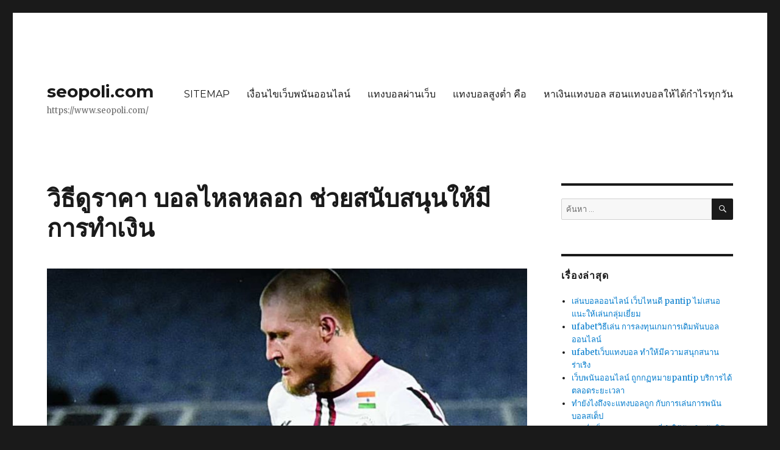

--- FILE ---
content_type: text/html; charset=UTF-8
request_url: https://www.seopoli.com/%E0%B8%A7%E0%B8%B4%E0%B8%98%E0%B8%B5%E0%B8%94%E0%B8%B9%E0%B8%A3%E0%B8%B2%E0%B8%84%E0%B8%B2-%E0%B8%9A%E0%B8%AD%E0%B8%A5%E0%B9%84%E0%B8%AB%E0%B8%A5%E0%B8%AB%E0%B8%A5%E0%B8%AD%E0%B8%81-%E0%B8%8A%E0%B9%88/
body_size: 17056
content:
<!DOCTYPE html>
<html lang="th" class="no-js">
<head>
	<meta charset="UTF-8">
	<meta name="viewport" content="width=device-width, initial-scale=1">
	<link rel="profile" href="https://gmpg.org/xfn/11">
		<script>(function(html){html.className = html.className.replace(/\bno-js\b/,'js')})(document.documentElement);</script>
<meta name='robots' content='index, follow, max-image-preview:large, max-snippet:-1, max-video-preview:-1' />

	<!-- This site is optimized with the Yoast SEO plugin v20.4 - https://yoast.com/wordpress/plugins/seo/ -->
	<title>วิธีดูราคา บอลไหลหลอก การออก โปรโมชั่นที่ดึง มองให้มีการลงทุน</title>
	<meta name="description" content="วิธีดูราคา บอลไหลหลอก พวกเราหวังผลผลกำไร จากการลงทุนอยู่ แล้วในทุกคราว ของพวกเราจาก การลงทุนและก็พวก เราก็จำต้องเลือก" />
	<meta property="og:locale" content="th_TH" />
	<meta property="og:type" content="article" />
	<meta property="og:title" content="วิธีดูราคา บอลไหลหลอก การออก โปรโมชั่นที่ดึง มองให้มีการลงทุน" />
	<meta property="og:description" content="วิธีดูราคา บอลไหลหลอก พวกเราหวังผลผลกำไร จากการลงทุนอยู่ แล้วในทุกคราว ของพวกเราจาก การลงทุนและก็พวก เราก็จำต้องเลือก" />
	<meta property="og:url" content="https://www.seopoli.com/วิธีดูราคา-บอลไหลหลอก-ช่วยสนับสนุนให้มีการทำเงิน/" />
	<meta property="og:site_name" content="seopoli.com" />
	<meta property="article:published_time" content="2022-05-25T04:00:33+00:00" />
	<meta property="article:modified_time" content="2022-05-25T13:01:41+00:00" />
	<meta property="og:image" content="https://www.seopoli.com/wp-content/uploads/2022/05/43.jpg" />
	<meta property="og:image:width" content="970" />
	<meta property="og:image:height" content="608" />
	<meta property="og:image:type" content="image/jpeg" />
	<meta name="author" content="admin" />
	<meta name="twitter:card" content="summary_large_image" />
	<meta name="twitter:label1" content="Written by" />
	<meta name="twitter:data1" content="admin" />
	<meta name="twitter:label2" content="Est. reading time" />
	<meta name="twitter:data2" content="3 นาที" />
	<script type="application/ld+json" class="yoast-schema-graph">{"@context":"https://schema.org","@graph":[{"@type":"WebPage","@id":"https://www.seopoli.com/%e0%b8%a7%e0%b8%b4%e0%b8%98%e0%b8%b5%e0%b8%94%e0%b8%b9%e0%b8%a3%e0%b8%b2%e0%b8%84%e0%b8%b2-%e0%b8%9a%e0%b8%ad%e0%b8%a5%e0%b9%84%e0%b8%ab%e0%b8%a5%e0%b8%ab%e0%b8%a5%e0%b8%ad%e0%b8%81-%e0%b8%8a%e0%b9%88%e0%b8%a7%e0%b8%a2%e0%b8%aa%e0%b8%99%e0%b8%b1%e0%b8%9a%e0%b8%aa%e0%b8%99%e0%b8%b8%e0%b8%99%e0%b9%83%e0%b8%ab%e0%b9%89%e0%b8%a1%e0%b8%b5%e0%b8%81%e0%b8%b2%e0%b8%a3%e0%b8%97%e0%b8%b3%e0%b9%80%e0%b8%87%e0%b8%b4%e0%b8%99/","url":"https://www.seopoli.com/%e0%b8%a7%e0%b8%b4%e0%b8%98%e0%b8%b5%e0%b8%94%e0%b8%b9%e0%b8%a3%e0%b8%b2%e0%b8%84%e0%b8%b2-%e0%b8%9a%e0%b8%ad%e0%b8%a5%e0%b9%84%e0%b8%ab%e0%b8%a5%e0%b8%ab%e0%b8%a5%e0%b8%ad%e0%b8%81-%e0%b8%8a%e0%b9%88%e0%b8%a7%e0%b8%a2%e0%b8%aa%e0%b8%99%e0%b8%b1%e0%b8%9a%e0%b8%aa%e0%b8%99%e0%b8%b8%e0%b8%99%e0%b9%83%e0%b8%ab%e0%b9%89%e0%b8%a1%e0%b8%b5%e0%b8%81%e0%b8%b2%e0%b8%a3%e0%b8%97%e0%b8%b3%e0%b9%80%e0%b8%87%e0%b8%b4%e0%b8%99/","name":"วิธีดูราคา บอลไหลหลอก การออก โปรโมชั่นที่ดึง มองให้มีการลงทุน","isPartOf":{"@id":"https://www.seopoli.com/#website"},"primaryImageOfPage":{"@id":"https://www.seopoli.com/%e0%b8%a7%e0%b8%b4%e0%b8%98%e0%b8%b5%e0%b8%94%e0%b8%b9%e0%b8%a3%e0%b8%b2%e0%b8%84%e0%b8%b2-%e0%b8%9a%e0%b8%ad%e0%b8%a5%e0%b9%84%e0%b8%ab%e0%b8%a5%e0%b8%ab%e0%b8%a5%e0%b8%ad%e0%b8%81-%e0%b8%8a%e0%b9%88%e0%b8%a7%e0%b8%a2%e0%b8%aa%e0%b8%99%e0%b8%b1%e0%b8%9a%e0%b8%aa%e0%b8%99%e0%b8%b8%e0%b8%99%e0%b9%83%e0%b8%ab%e0%b9%89%e0%b8%a1%e0%b8%b5%e0%b8%81%e0%b8%b2%e0%b8%a3%e0%b8%97%e0%b8%b3%e0%b9%80%e0%b8%87%e0%b8%b4%e0%b8%99/#primaryimage"},"image":{"@id":"https://www.seopoli.com/%e0%b8%a7%e0%b8%b4%e0%b8%98%e0%b8%b5%e0%b8%94%e0%b8%b9%e0%b8%a3%e0%b8%b2%e0%b8%84%e0%b8%b2-%e0%b8%9a%e0%b8%ad%e0%b8%a5%e0%b9%84%e0%b8%ab%e0%b8%a5%e0%b8%ab%e0%b8%a5%e0%b8%ad%e0%b8%81-%e0%b8%8a%e0%b9%88%e0%b8%a7%e0%b8%a2%e0%b8%aa%e0%b8%99%e0%b8%b1%e0%b8%9a%e0%b8%aa%e0%b8%99%e0%b8%b8%e0%b8%99%e0%b9%83%e0%b8%ab%e0%b9%89%e0%b8%a1%e0%b8%b5%e0%b8%81%e0%b8%b2%e0%b8%a3%e0%b8%97%e0%b8%b3%e0%b9%80%e0%b8%87%e0%b8%b4%e0%b8%99/#primaryimage"},"thumbnailUrl":"https://www.seopoli.com/wp-content/uploads/2022/05/43.jpg","datePublished":"2022-05-25T04:00:33+00:00","dateModified":"2022-05-25T13:01:41+00:00","author":{"@id":"https://www.seopoli.com/#/schema/person/59d093e7e9634158dd1ad28d074922d9"},"description":"วิธีดูราคา บอลไหลหลอก พวกเราหวังผลผลกำไร จากการลงทุนอยู่ แล้วในทุกคราว ของพวกเราจาก การลงทุนและก็พวก เราก็จำต้องเลือก","breadcrumb":{"@id":"https://www.seopoli.com/%e0%b8%a7%e0%b8%b4%e0%b8%98%e0%b8%b5%e0%b8%94%e0%b8%b9%e0%b8%a3%e0%b8%b2%e0%b8%84%e0%b8%b2-%e0%b8%9a%e0%b8%ad%e0%b8%a5%e0%b9%84%e0%b8%ab%e0%b8%a5%e0%b8%ab%e0%b8%a5%e0%b8%ad%e0%b8%81-%e0%b8%8a%e0%b9%88%e0%b8%a7%e0%b8%a2%e0%b8%aa%e0%b8%99%e0%b8%b1%e0%b8%9a%e0%b8%aa%e0%b8%99%e0%b8%b8%e0%b8%99%e0%b9%83%e0%b8%ab%e0%b9%89%e0%b8%a1%e0%b8%b5%e0%b8%81%e0%b8%b2%e0%b8%a3%e0%b8%97%e0%b8%b3%e0%b9%80%e0%b8%87%e0%b8%b4%e0%b8%99/#breadcrumb"},"inLanguage":"th","potentialAction":[{"@type":"ReadAction","target":["https://www.seopoli.com/%e0%b8%a7%e0%b8%b4%e0%b8%98%e0%b8%b5%e0%b8%94%e0%b8%b9%e0%b8%a3%e0%b8%b2%e0%b8%84%e0%b8%b2-%e0%b8%9a%e0%b8%ad%e0%b8%a5%e0%b9%84%e0%b8%ab%e0%b8%a5%e0%b8%ab%e0%b8%a5%e0%b8%ad%e0%b8%81-%e0%b8%8a%e0%b9%88%e0%b8%a7%e0%b8%a2%e0%b8%aa%e0%b8%99%e0%b8%b1%e0%b8%9a%e0%b8%aa%e0%b8%99%e0%b8%b8%e0%b8%99%e0%b9%83%e0%b8%ab%e0%b9%89%e0%b8%a1%e0%b8%b5%e0%b8%81%e0%b8%b2%e0%b8%a3%e0%b8%97%e0%b8%b3%e0%b9%80%e0%b8%87%e0%b8%b4%e0%b8%99/"]}]},{"@type":"ImageObject","inLanguage":"th","@id":"https://www.seopoli.com/%e0%b8%a7%e0%b8%b4%e0%b8%98%e0%b8%b5%e0%b8%94%e0%b8%b9%e0%b8%a3%e0%b8%b2%e0%b8%84%e0%b8%b2-%e0%b8%9a%e0%b8%ad%e0%b8%a5%e0%b9%84%e0%b8%ab%e0%b8%a5%e0%b8%ab%e0%b8%a5%e0%b8%ad%e0%b8%81-%e0%b8%8a%e0%b9%88%e0%b8%a7%e0%b8%a2%e0%b8%aa%e0%b8%99%e0%b8%b1%e0%b8%9a%e0%b8%aa%e0%b8%99%e0%b8%b8%e0%b8%99%e0%b9%83%e0%b8%ab%e0%b9%89%e0%b8%a1%e0%b8%b5%e0%b8%81%e0%b8%b2%e0%b8%a3%e0%b8%97%e0%b8%b3%e0%b9%80%e0%b8%87%e0%b8%b4%e0%b8%99/#primaryimage","url":"https://www.seopoli.com/wp-content/uploads/2022/05/43.jpg","contentUrl":"https://www.seopoli.com/wp-content/uploads/2022/05/43.jpg","width":970,"height":608,"caption":"วิธีดูราคา บอลไหลหลอก"},{"@type":"BreadcrumbList","@id":"https://www.seopoli.com/%e0%b8%a7%e0%b8%b4%e0%b8%98%e0%b8%b5%e0%b8%94%e0%b8%b9%e0%b8%a3%e0%b8%b2%e0%b8%84%e0%b8%b2-%e0%b8%9a%e0%b8%ad%e0%b8%a5%e0%b9%84%e0%b8%ab%e0%b8%a5%e0%b8%ab%e0%b8%a5%e0%b8%ad%e0%b8%81-%e0%b8%8a%e0%b9%88%e0%b8%a7%e0%b8%a2%e0%b8%aa%e0%b8%99%e0%b8%b1%e0%b8%9a%e0%b8%aa%e0%b8%99%e0%b8%b8%e0%b8%99%e0%b9%83%e0%b8%ab%e0%b9%89%e0%b8%a1%e0%b8%b5%e0%b8%81%e0%b8%b2%e0%b8%a3%e0%b8%97%e0%b8%b3%e0%b9%80%e0%b8%87%e0%b8%b4%e0%b8%99/#breadcrumb","itemListElement":[{"@type":"ListItem","position":1,"name":"Home","item":"https://www.seopoli.com/"},{"@type":"ListItem","position":2,"name":"วิธีดูราคา บอลไหลหลอก ช่วยสนับสนุนให้มีการทำเงิน"}]},{"@type":"WebSite","@id":"https://www.seopoli.com/#website","url":"https://www.seopoli.com/","name":"seopoli.com","description":"https://www.seopoli.com/","potentialAction":[{"@type":"SearchAction","target":{"@type":"EntryPoint","urlTemplate":"https://www.seopoli.com/?s={search_term_string}"},"query-input":"required name=search_term_string"}],"inLanguage":"th"},{"@type":"Person","@id":"https://www.seopoli.com/#/schema/person/59d093e7e9634158dd1ad28d074922d9","name":"admin","image":{"@type":"ImageObject","inLanguage":"th","@id":"https://www.seopoli.com/#/schema/person/image/","url":"https://secure.gravatar.com/avatar/ee002ef1928c9d7a965cf07a7f88c72e?s=96&d=mm&r=g","contentUrl":"https://secure.gravatar.com/avatar/ee002ef1928c9d7a965cf07a7f88c72e?s=96&d=mm&r=g","caption":"admin"},"sameAs":["https://www.seopoli.com"],"url":"https://www.seopoli.com/author/admin/"}]}</script>
	<!-- / Yoast SEO plugin. -->


<link rel='dns-prefetch' href='//fonts.googleapis.com' />
<link href='https://fonts.gstatic.com' crossorigin rel='preconnect' />
<link rel="alternate" type="application/rss+xml" title="seopoli.com &raquo; ฟีด" href="https://www.seopoli.com/feed/" />
<script>
window._wpemojiSettings = {"baseUrl":"https:\/\/s.w.org\/images\/core\/emoji\/14.0.0\/72x72\/","ext":".png","svgUrl":"https:\/\/s.w.org\/images\/core\/emoji\/14.0.0\/svg\/","svgExt":".svg","source":{"concatemoji":"https:\/\/www.seopoli.com\/wp-includes\/js\/wp-emoji-release.min.js?ver=6.2"}};
/*! This file is auto-generated */
!function(e,a,t){var n,r,o,i=a.createElement("canvas"),p=i.getContext&&i.getContext("2d");function s(e,t){p.clearRect(0,0,i.width,i.height),p.fillText(e,0,0);e=i.toDataURL();return p.clearRect(0,0,i.width,i.height),p.fillText(t,0,0),e===i.toDataURL()}function c(e){var t=a.createElement("script");t.src=e,t.defer=t.type="text/javascript",a.getElementsByTagName("head")[0].appendChild(t)}for(o=Array("flag","emoji"),t.supports={everything:!0,everythingExceptFlag:!0},r=0;r<o.length;r++)t.supports[o[r]]=function(e){if(p&&p.fillText)switch(p.textBaseline="top",p.font="600 32px Arial",e){case"flag":return s("\ud83c\udff3\ufe0f\u200d\u26a7\ufe0f","\ud83c\udff3\ufe0f\u200b\u26a7\ufe0f")?!1:!s("\ud83c\uddfa\ud83c\uddf3","\ud83c\uddfa\u200b\ud83c\uddf3")&&!s("\ud83c\udff4\udb40\udc67\udb40\udc62\udb40\udc65\udb40\udc6e\udb40\udc67\udb40\udc7f","\ud83c\udff4\u200b\udb40\udc67\u200b\udb40\udc62\u200b\udb40\udc65\u200b\udb40\udc6e\u200b\udb40\udc67\u200b\udb40\udc7f");case"emoji":return!s("\ud83e\udef1\ud83c\udffb\u200d\ud83e\udef2\ud83c\udfff","\ud83e\udef1\ud83c\udffb\u200b\ud83e\udef2\ud83c\udfff")}return!1}(o[r]),t.supports.everything=t.supports.everything&&t.supports[o[r]],"flag"!==o[r]&&(t.supports.everythingExceptFlag=t.supports.everythingExceptFlag&&t.supports[o[r]]);t.supports.everythingExceptFlag=t.supports.everythingExceptFlag&&!t.supports.flag,t.DOMReady=!1,t.readyCallback=function(){t.DOMReady=!0},t.supports.everything||(n=function(){t.readyCallback()},a.addEventListener?(a.addEventListener("DOMContentLoaded",n,!1),e.addEventListener("load",n,!1)):(e.attachEvent("onload",n),a.attachEvent("onreadystatechange",function(){"complete"===a.readyState&&t.readyCallback()})),(e=t.source||{}).concatemoji?c(e.concatemoji):e.wpemoji&&e.twemoji&&(c(e.twemoji),c(e.wpemoji)))}(window,document,window._wpemojiSettings);
</script>
<style>
img.wp-smiley,
img.emoji {
	display: inline !important;
	border: none !important;
	box-shadow: none !important;
	height: 1em !important;
	width: 1em !important;
	margin: 0 0.07em !important;
	vertical-align: -0.1em !important;
	background: none !important;
	padding: 0 !important;
}
</style>
	<link rel='stylesheet' id='wp-block-library-css' href='https://www.seopoli.com/wp-includes/css/dist/block-library/style.min.css?ver=6.2' media='all' />
<style id='wp-block-library-theme-inline-css'>
.wp-block-audio figcaption{color:#555;font-size:13px;text-align:center}.is-dark-theme .wp-block-audio figcaption{color:hsla(0,0%,100%,.65)}.wp-block-audio{margin:0 0 1em}.wp-block-code{border:1px solid #ccc;border-radius:4px;font-family:Menlo,Consolas,monaco,monospace;padding:.8em 1em}.wp-block-embed figcaption{color:#555;font-size:13px;text-align:center}.is-dark-theme .wp-block-embed figcaption{color:hsla(0,0%,100%,.65)}.wp-block-embed{margin:0 0 1em}.blocks-gallery-caption{color:#555;font-size:13px;text-align:center}.is-dark-theme .blocks-gallery-caption{color:hsla(0,0%,100%,.65)}.wp-block-image figcaption{color:#555;font-size:13px;text-align:center}.is-dark-theme .wp-block-image figcaption{color:hsla(0,0%,100%,.65)}.wp-block-image{margin:0 0 1em}.wp-block-pullquote{border-bottom:4px solid;border-top:4px solid;color:currentColor;margin-bottom:1.75em}.wp-block-pullquote cite,.wp-block-pullquote footer,.wp-block-pullquote__citation{color:currentColor;font-size:.8125em;font-style:normal;text-transform:uppercase}.wp-block-quote{border-left:.25em solid;margin:0 0 1.75em;padding-left:1em}.wp-block-quote cite,.wp-block-quote footer{color:currentColor;font-size:.8125em;font-style:normal;position:relative}.wp-block-quote.has-text-align-right{border-left:none;border-right:.25em solid;padding-left:0;padding-right:1em}.wp-block-quote.has-text-align-center{border:none;padding-left:0}.wp-block-quote.is-large,.wp-block-quote.is-style-large,.wp-block-quote.is-style-plain{border:none}.wp-block-search .wp-block-search__label{font-weight:700}.wp-block-search__button{border:1px solid #ccc;padding:.375em .625em}:where(.wp-block-group.has-background){padding:1.25em 2.375em}.wp-block-separator.has-css-opacity{opacity:.4}.wp-block-separator{border:none;border-bottom:2px solid;margin-left:auto;margin-right:auto}.wp-block-separator.has-alpha-channel-opacity{opacity:1}.wp-block-separator:not(.is-style-wide):not(.is-style-dots){width:100px}.wp-block-separator.has-background:not(.is-style-dots){border-bottom:none;height:1px}.wp-block-separator.has-background:not(.is-style-wide):not(.is-style-dots){height:2px}.wp-block-table{margin:0 0 1em}.wp-block-table td,.wp-block-table th{word-break:normal}.wp-block-table figcaption{color:#555;font-size:13px;text-align:center}.is-dark-theme .wp-block-table figcaption{color:hsla(0,0%,100%,.65)}.wp-block-video figcaption{color:#555;font-size:13px;text-align:center}.is-dark-theme .wp-block-video figcaption{color:hsla(0,0%,100%,.65)}.wp-block-video{margin:0 0 1em}.wp-block-template-part.has-background{margin-bottom:0;margin-top:0;padding:1.25em 2.375em}
</style>
<link rel='stylesheet' id='classic-theme-styles-css' href='https://www.seopoli.com/wp-includes/css/classic-themes.min.css?ver=6.2' media='all' />
<style id='global-styles-inline-css'>
body{--wp--preset--color--black: #000000;--wp--preset--color--cyan-bluish-gray: #abb8c3;--wp--preset--color--white: #fff;--wp--preset--color--pale-pink: #f78da7;--wp--preset--color--vivid-red: #cf2e2e;--wp--preset--color--luminous-vivid-orange: #ff6900;--wp--preset--color--luminous-vivid-amber: #fcb900;--wp--preset--color--light-green-cyan: #7bdcb5;--wp--preset--color--vivid-green-cyan: #00d084;--wp--preset--color--pale-cyan-blue: #8ed1fc;--wp--preset--color--vivid-cyan-blue: #0693e3;--wp--preset--color--vivid-purple: #9b51e0;--wp--preset--color--dark-gray: #1a1a1a;--wp--preset--color--medium-gray: #686868;--wp--preset--color--light-gray: #e5e5e5;--wp--preset--color--blue-gray: #4d545c;--wp--preset--color--bright-blue: #007acc;--wp--preset--color--light-blue: #9adffd;--wp--preset--color--dark-brown: #402b30;--wp--preset--color--medium-brown: #774e24;--wp--preset--color--dark-red: #640c1f;--wp--preset--color--bright-red: #ff675f;--wp--preset--color--yellow: #ffef8e;--wp--preset--gradient--vivid-cyan-blue-to-vivid-purple: linear-gradient(135deg,rgba(6,147,227,1) 0%,rgb(155,81,224) 100%);--wp--preset--gradient--light-green-cyan-to-vivid-green-cyan: linear-gradient(135deg,rgb(122,220,180) 0%,rgb(0,208,130) 100%);--wp--preset--gradient--luminous-vivid-amber-to-luminous-vivid-orange: linear-gradient(135deg,rgba(252,185,0,1) 0%,rgba(255,105,0,1) 100%);--wp--preset--gradient--luminous-vivid-orange-to-vivid-red: linear-gradient(135deg,rgba(255,105,0,1) 0%,rgb(207,46,46) 100%);--wp--preset--gradient--very-light-gray-to-cyan-bluish-gray: linear-gradient(135deg,rgb(238,238,238) 0%,rgb(169,184,195) 100%);--wp--preset--gradient--cool-to-warm-spectrum: linear-gradient(135deg,rgb(74,234,220) 0%,rgb(151,120,209) 20%,rgb(207,42,186) 40%,rgb(238,44,130) 60%,rgb(251,105,98) 80%,rgb(254,248,76) 100%);--wp--preset--gradient--blush-light-purple: linear-gradient(135deg,rgb(255,206,236) 0%,rgb(152,150,240) 100%);--wp--preset--gradient--blush-bordeaux: linear-gradient(135deg,rgb(254,205,165) 0%,rgb(254,45,45) 50%,rgb(107,0,62) 100%);--wp--preset--gradient--luminous-dusk: linear-gradient(135deg,rgb(255,203,112) 0%,rgb(199,81,192) 50%,rgb(65,88,208) 100%);--wp--preset--gradient--pale-ocean: linear-gradient(135deg,rgb(255,245,203) 0%,rgb(182,227,212) 50%,rgb(51,167,181) 100%);--wp--preset--gradient--electric-grass: linear-gradient(135deg,rgb(202,248,128) 0%,rgb(113,206,126) 100%);--wp--preset--gradient--midnight: linear-gradient(135deg,rgb(2,3,129) 0%,rgb(40,116,252) 100%);--wp--preset--duotone--dark-grayscale: url('#wp-duotone-dark-grayscale');--wp--preset--duotone--grayscale: url('#wp-duotone-grayscale');--wp--preset--duotone--purple-yellow: url('#wp-duotone-purple-yellow');--wp--preset--duotone--blue-red: url('#wp-duotone-blue-red');--wp--preset--duotone--midnight: url('#wp-duotone-midnight');--wp--preset--duotone--magenta-yellow: url('#wp-duotone-magenta-yellow');--wp--preset--duotone--purple-green: url('#wp-duotone-purple-green');--wp--preset--duotone--blue-orange: url('#wp-duotone-blue-orange');--wp--preset--font-size--small: 13px;--wp--preset--font-size--medium: 20px;--wp--preset--font-size--large: 36px;--wp--preset--font-size--x-large: 42px;--wp--preset--spacing--20: 0.44rem;--wp--preset--spacing--30: 0.67rem;--wp--preset--spacing--40: 1rem;--wp--preset--spacing--50: 1.5rem;--wp--preset--spacing--60: 2.25rem;--wp--preset--spacing--70: 3.38rem;--wp--preset--spacing--80: 5.06rem;--wp--preset--shadow--natural: 6px 6px 9px rgba(0, 0, 0, 0.2);--wp--preset--shadow--deep: 12px 12px 50px rgba(0, 0, 0, 0.4);--wp--preset--shadow--sharp: 6px 6px 0px rgba(0, 0, 0, 0.2);--wp--preset--shadow--outlined: 6px 6px 0px -3px rgba(255, 255, 255, 1), 6px 6px rgba(0, 0, 0, 1);--wp--preset--shadow--crisp: 6px 6px 0px rgba(0, 0, 0, 1);}:where(.is-layout-flex){gap: 0.5em;}body .is-layout-flow > .alignleft{float: left;margin-inline-start: 0;margin-inline-end: 2em;}body .is-layout-flow > .alignright{float: right;margin-inline-start: 2em;margin-inline-end: 0;}body .is-layout-flow > .aligncenter{margin-left: auto !important;margin-right: auto !important;}body .is-layout-constrained > .alignleft{float: left;margin-inline-start: 0;margin-inline-end: 2em;}body .is-layout-constrained > .alignright{float: right;margin-inline-start: 2em;margin-inline-end: 0;}body .is-layout-constrained > .aligncenter{margin-left: auto !important;margin-right: auto !important;}body .is-layout-constrained > :where(:not(.alignleft):not(.alignright):not(.alignfull)){max-width: var(--wp--style--global--content-size);margin-left: auto !important;margin-right: auto !important;}body .is-layout-constrained > .alignwide{max-width: var(--wp--style--global--wide-size);}body .is-layout-flex{display: flex;}body .is-layout-flex{flex-wrap: wrap;align-items: center;}body .is-layout-flex > *{margin: 0;}:where(.wp-block-columns.is-layout-flex){gap: 2em;}.has-black-color{color: var(--wp--preset--color--black) !important;}.has-cyan-bluish-gray-color{color: var(--wp--preset--color--cyan-bluish-gray) !important;}.has-white-color{color: var(--wp--preset--color--white) !important;}.has-pale-pink-color{color: var(--wp--preset--color--pale-pink) !important;}.has-vivid-red-color{color: var(--wp--preset--color--vivid-red) !important;}.has-luminous-vivid-orange-color{color: var(--wp--preset--color--luminous-vivid-orange) !important;}.has-luminous-vivid-amber-color{color: var(--wp--preset--color--luminous-vivid-amber) !important;}.has-light-green-cyan-color{color: var(--wp--preset--color--light-green-cyan) !important;}.has-vivid-green-cyan-color{color: var(--wp--preset--color--vivid-green-cyan) !important;}.has-pale-cyan-blue-color{color: var(--wp--preset--color--pale-cyan-blue) !important;}.has-vivid-cyan-blue-color{color: var(--wp--preset--color--vivid-cyan-blue) !important;}.has-vivid-purple-color{color: var(--wp--preset--color--vivid-purple) !important;}.has-black-background-color{background-color: var(--wp--preset--color--black) !important;}.has-cyan-bluish-gray-background-color{background-color: var(--wp--preset--color--cyan-bluish-gray) !important;}.has-white-background-color{background-color: var(--wp--preset--color--white) !important;}.has-pale-pink-background-color{background-color: var(--wp--preset--color--pale-pink) !important;}.has-vivid-red-background-color{background-color: var(--wp--preset--color--vivid-red) !important;}.has-luminous-vivid-orange-background-color{background-color: var(--wp--preset--color--luminous-vivid-orange) !important;}.has-luminous-vivid-amber-background-color{background-color: var(--wp--preset--color--luminous-vivid-amber) !important;}.has-light-green-cyan-background-color{background-color: var(--wp--preset--color--light-green-cyan) !important;}.has-vivid-green-cyan-background-color{background-color: var(--wp--preset--color--vivid-green-cyan) !important;}.has-pale-cyan-blue-background-color{background-color: var(--wp--preset--color--pale-cyan-blue) !important;}.has-vivid-cyan-blue-background-color{background-color: var(--wp--preset--color--vivid-cyan-blue) !important;}.has-vivid-purple-background-color{background-color: var(--wp--preset--color--vivid-purple) !important;}.has-black-border-color{border-color: var(--wp--preset--color--black) !important;}.has-cyan-bluish-gray-border-color{border-color: var(--wp--preset--color--cyan-bluish-gray) !important;}.has-white-border-color{border-color: var(--wp--preset--color--white) !important;}.has-pale-pink-border-color{border-color: var(--wp--preset--color--pale-pink) !important;}.has-vivid-red-border-color{border-color: var(--wp--preset--color--vivid-red) !important;}.has-luminous-vivid-orange-border-color{border-color: var(--wp--preset--color--luminous-vivid-orange) !important;}.has-luminous-vivid-amber-border-color{border-color: var(--wp--preset--color--luminous-vivid-amber) !important;}.has-light-green-cyan-border-color{border-color: var(--wp--preset--color--light-green-cyan) !important;}.has-vivid-green-cyan-border-color{border-color: var(--wp--preset--color--vivid-green-cyan) !important;}.has-pale-cyan-blue-border-color{border-color: var(--wp--preset--color--pale-cyan-blue) !important;}.has-vivid-cyan-blue-border-color{border-color: var(--wp--preset--color--vivid-cyan-blue) !important;}.has-vivid-purple-border-color{border-color: var(--wp--preset--color--vivid-purple) !important;}.has-vivid-cyan-blue-to-vivid-purple-gradient-background{background: var(--wp--preset--gradient--vivid-cyan-blue-to-vivid-purple) !important;}.has-light-green-cyan-to-vivid-green-cyan-gradient-background{background: var(--wp--preset--gradient--light-green-cyan-to-vivid-green-cyan) !important;}.has-luminous-vivid-amber-to-luminous-vivid-orange-gradient-background{background: var(--wp--preset--gradient--luminous-vivid-amber-to-luminous-vivid-orange) !important;}.has-luminous-vivid-orange-to-vivid-red-gradient-background{background: var(--wp--preset--gradient--luminous-vivid-orange-to-vivid-red) !important;}.has-very-light-gray-to-cyan-bluish-gray-gradient-background{background: var(--wp--preset--gradient--very-light-gray-to-cyan-bluish-gray) !important;}.has-cool-to-warm-spectrum-gradient-background{background: var(--wp--preset--gradient--cool-to-warm-spectrum) !important;}.has-blush-light-purple-gradient-background{background: var(--wp--preset--gradient--blush-light-purple) !important;}.has-blush-bordeaux-gradient-background{background: var(--wp--preset--gradient--blush-bordeaux) !important;}.has-luminous-dusk-gradient-background{background: var(--wp--preset--gradient--luminous-dusk) !important;}.has-pale-ocean-gradient-background{background: var(--wp--preset--gradient--pale-ocean) !important;}.has-electric-grass-gradient-background{background: var(--wp--preset--gradient--electric-grass) !important;}.has-midnight-gradient-background{background: var(--wp--preset--gradient--midnight) !important;}.has-small-font-size{font-size: var(--wp--preset--font-size--small) !important;}.has-medium-font-size{font-size: var(--wp--preset--font-size--medium) !important;}.has-large-font-size{font-size: var(--wp--preset--font-size--large) !important;}.has-x-large-font-size{font-size: var(--wp--preset--font-size--x-large) !important;}
.wp-block-navigation a:where(:not(.wp-element-button)){color: inherit;}
:where(.wp-block-columns.is-layout-flex){gap: 2em;}
.wp-block-pullquote{font-size: 1.5em;line-height: 1.6;}
</style>
<link rel='stylesheet' id='twentysixteen-fonts-css' href='https://fonts.googleapis.com/css?family=Merriweather%3A400%2C700%2C900%2C400italic%2C700italic%2C900italic%7CMontserrat%3A400%2C700%7CInconsolata%3A400&#038;subset=latin%2Clatin-ext&#038;display=fallback' media='all' />
<link rel='stylesheet' id='genericons-css' href='https://www.seopoli.com/wp-content/themes/twentysixteen/genericons/genericons.css?ver=20201208' media='all' />
<link rel='stylesheet' id='twentysixteen-style-css' href='https://www.seopoli.com/wp-content/themes/twentysixteen/style.css?ver=20221101' media='all' />
<link rel='stylesheet' id='twentysixteen-block-style-css' href='https://www.seopoli.com/wp-content/themes/twentysixteen/css/blocks.css?ver=20221004' media='all' />
<!--[if lt IE 10]>
<link rel='stylesheet' id='twentysixteen-ie-css' href='https://www.seopoli.com/wp-content/themes/twentysixteen/css/ie.css?ver=20170530' media='all' />
<![endif]-->
<!--[if lt IE 9]>
<link rel='stylesheet' id='twentysixteen-ie8-css' href='https://www.seopoli.com/wp-content/themes/twentysixteen/css/ie8.css?ver=20170530' media='all' />
<![endif]-->
<!--[if lt IE 8]>
<link rel='stylesheet' id='twentysixteen-ie7-css' href='https://www.seopoli.com/wp-content/themes/twentysixteen/css/ie7.css?ver=20170530' media='all' />
<![endif]-->
<script src='https://www.seopoli.com/wp-includes/js/jquery/jquery.min.js?ver=3.6.3' id='jquery-core-js'></script>
<script src='https://www.seopoli.com/wp-includes/js/jquery/jquery-migrate.min.js?ver=3.4.0' id='jquery-migrate-js'></script>
<!--[if lt IE 9]>
<script src='https://www.seopoli.com/wp-content/themes/twentysixteen/js/html5.js?ver=3.7.3' id='twentysixteen-html5-js'></script>
<![endif]-->
<link rel="https://api.w.org/" href="https://www.seopoli.com/wp-json/" /><link rel="alternate" type="application/json" href="https://www.seopoli.com/wp-json/wp/v2/posts/1838" /><link rel="EditURI" type="application/rsd+xml" title="RSD" href="https://www.seopoli.com/xmlrpc.php?rsd" />
<link rel="wlwmanifest" type="application/wlwmanifest+xml" href="https://www.seopoli.com/wp-includes/wlwmanifest.xml" />
<meta name="generator" content="WordPress 6.2" />
<link rel='shortlink' href='https://www.seopoli.com/?p=1838' />
<link rel="alternate" type="application/json+oembed" href="https://www.seopoli.com/wp-json/oembed/1.0/embed?url=https%3A%2F%2Fwww.seopoli.com%2F%25e0%25b8%25a7%25e0%25b8%25b4%25e0%25b8%2598%25e0%25b8%25b5%25e0%25b8%2594%25e0%25b8%25b9%25e0%25b8%25a3%25e0%25b8%25b2%25e0%25b8%2584%25e0%25b8%25b2-%25e0%25b8%259a%25e0%25b8%25ad%25e0%25b8%25a5%25e0%25b9%2584%25e0%25b8%25ab%25e0%25b8%25a5%25e0%25b8%25ab%25e0%25b8%25a5%25e0%25b8%25ad%25e0%25b8%2581-%25e0%25b8%258a%25e0%25b9%2588%2F" />
<link rel="alternate" type="text/xml+oembed" href="https://www.seopoli.com/wp-json/oembed/1.0/embed?url=https%3A%2F%2Fwww.seopoli.com%2F%25e0%25b8%25a7%25e0%25b8%25b4%25e0%25b8%2598%25e0%25b8%25b5%25e0%25b8%2594%25e0%25b8%25b9%25e0%25b8%25a3%25e0%25b8%25b2%25e0%25b8%2584%25e0%25b8%25b2-%25e0%25b8%259a%25e0%25b8%25ad%25e0%25b8%25a5%25e0%25b9%2584%25e0%25b8%25ab%25e0%25b8%25a5%25e0%25b8%25ab%25e0%25b8%25a5%25e0%25b8%25ad%25e0%25b8%2581-%25e0%25b8%258a%25e0%25b9%2588%2F&#038;format=xml" />
        <script type="text/javascript">
            (function () {
                window.lsow_fs = {can_use_premium_code: false};
            })();
        </script>
        </head>

<body data-rsssl=1 class="post-template-default single single-post postid-1838 single-format-standard wp-embed-responsive">
<svg xmlns="http://www.w3.org/2000/svg" viewBox="0 0 0 0" width="0" height="0" focusable="false" role="none" style="visibility: hidden; position: absolute; left: -9999px; overflow: hidden;" ><defs><filter id="wp-duotone-dark-grayscale"><feColorMatrix color-interpolation-filters="sRGB" type="matrix" values=" .299 .587 .114 0 0 .299 .587 .114 0 0 .299 .587 .114 0 0 .299 .587 .114 0 0 " /><feComponentTransfer color-interpolation-filters="sRGB" ><feFuncR type="table" tableValues="0 0.49803921568627" /><feFuncG type="table" tableValues="0 0.49803921568627" /><feFuncB type="table" tableValues="0 0.49803921568627" /><feFuncA type="table" tableValues="1 1" /></feComponentTransfer><feComposite in2="SourceGraphic" operator="in" /></filter></defs></svg><svg xmlns="http://www.w3.org/2000/svg" viewBox="0 0 0 0" width="0" height="0" focusable="false" role="none" style="visibility: hidden; position: absolute; left: -9999px; overflow: hidden;" ><defs><filter id="wp-duotone-grayscale"><feColorMatrix color-interpolation-filters="sRGB" type="matrix" values=" .299 .587 .114 0 0 .299 .587 .114 0 0 .299 .587 .114 0 0 .299 .587 .114 0 0 " /><feComponentTransfer color-interpolation-filters="sRGB" ><feFuncR type="table" tableValues="0 1" /><feFuncG type="table" tableValues="0 1" /><feFuncB type="table" tableValues="0 1" /><feFuncA type="table" tableValues="1 1" /></feComponentTransfer><feComposite in2="SourceGraphic" operator="in" /></filter></defs></svg><svg xmlns="http://www.w3.org/2000/svg" viewBox="0 0 0 0" width="0" height="0" focusable="false" role="none" style="visibility: hidden; position: absolute; left: -9999px; overflow: hidden;" ><defs><filter id="wp-duotone-purple-yellow"><feColorMatrix color-interpolation-filters="sRGB" type="matrix" values=" .299 .587 .114 0 0 .299 .587 .114 0 0 .299 .587 .114 0 0 .299 .587 .114 0 0 " /><feComponentTransfer color-interpolation-filters="sRGB" ><feFuncR type="table" tableValues="0.54901960784314 0.98823529411765" /><feFuncG type="table" tableValues="0 1" /><feFuncB type="table" tableValues="0.71764705882353 0.25490196078431" /><feFuncA type="table" tableValues="1 1" /></feComponentTransfer><feComposite in2="SourceGraphic" operator="in" /></filter></defs></svg><svg xmlns="http://www.w3.org/2000/svg" viewBox="0 0 0 0" width="0" height="0" focusable="false" role="none" style="visibility: hidden; position: absolute; left: -9999px; overflow: hidden;" ><defs><filter id="wp-duotone-blue-red"><feColorMatrix color-interpolation-filters="sRGB" type="matrix" values=" .299 .587 .114 0 0 .299 .587 .114 0 0 .299 .587 .114 0 0 .299 .587 .114 0 0 " /><feComponentTransfer color-interpolation-filters="sRGB" ><feFuncR type="table" tableValues="0 1" /><feFuncG type="table" tableValues="0 0.27843137254902" /><feFuncB type="table" tableValues="0.5921568627451 0.27843137254902" /><feFuncA type="table" tableValues="1 1" /></feComponentTransfer><feComposite in2="SourceGraphic" operator="in" /></filter></defs></svg><svg xmlns="http://www.w3.org/2000/svg" viewBox="0 0 0 0" width="0" height="0" focusable="false" role="none" style="visibility: hidden; position: absolute; left: -9999px; overflow: hidden;" ><defs><filter id="wp-duotone-midnight"><feColorMatrix color-interpolation-filters="sRGB" type="matrix" values=" .299 .587 .114 0 0 .299 .587 .114 0 0 .299 .587 .114 0 0 .299 .587 .114 0 0 " /><feComponentTransfer color-interpolation-filters="sRGB" ><feFuncR type="table" tableValues="0 0" /><feFuncG type="table" tableValues="0 0.64705882352941" /><feFuncB type="table" tableValues="0 1" /><feFuncA type="table" tableValues="1 1" /></feComponentTransfer><feComposite in2="SourceGraphic" operator="in" /></filter></defs></svg><svg xmlns="http://www.w3.org/2000/svg" viewBox="0 0 0 0" width="0" height="0" focusable="false" role="none" style="visibility: hidden; position: absolute; left: -9999px; overflow: hidden;" ><defs><filter id="wp-duotone-magenta-yellow"><feColorMatrix color-interpolation-filters="sRGB" type="matrix" values=" .299 .587 .114 0 0 .299 .587 .114 0 0 .299 .587 .114 0 0 .299 .587 .114 0 0 " /><feComponentTransfer color-interpolation-filters="sRGB" ><feFuncR type="table" tableValues="0.78039215686275 1" /><feFuncG type="table" tableValues="0 0.94901960784314" /><feFuncB type="table" tableValues="0.35294117647059 0.47058823529412" /><feFuncA type="table" tableValues="1 1" /></feComponentTransfer><feComposite in2="SourceGraphic" operator="in" /></filter></defs></svg><svg xmlns="http://www.w3.org/2000/svg" viewBox="0 0 0 0" width="0" height="0" focusable="false" role="none" style="visibility: hidden; position: absolute; left: -9999px; overflow: hidden;" ><defs><filter id="wp-duotone-purple-green"><feColorMatrix color-interpolation-filters="sRGB" type="matrix" values=" .299 .587 .114 0 0 .299 .587 .114 0 0 .299 .587 .114 0 0 .299 .587 .114 0 0 " /><feComponentTransfer color-interpolation-filters="sRGB" ><feFuncR type="table" tableValues="0.65098039215686 0.40392156862745" /><feFuncG type="table" tableValues="0 1" /><feFuncB type="table" tableValues="0.44705882352941 0.4" /><feFuncA type="table" tableValues="1 1" /></feComponentTransfer><feComposite in2="SourceGraphic" operator="in" /></filter></defs></svg><svg xmlns="http://www.w3.org/2000/svg" viewBox="0 0 0 0" width="0" height="0" focusable="false" role="none" style="visibility: hidden; position: absolute; left: -9999px; overflow: hidden;" ><defs><filter id="wp-duotone-blue-orange"><feColorMatrix color-interpolation-filters="sRGB" type="matrix" values=" .299 .587 .114 0 0 .299 .587 .114 0 0 .299 .587 .114 0 0 .299 .587 .114 0 0 " /><feComponentTransfer color-interpolation-filters="sRGB" ><feFuncR type="table" tableValues="0.098039215686275 1" /><feFuncG type="table" tableValues="0 0.66274509803922" /><feFuncB type="table" tableValues="0.84705882352941 0.41960784313725" /><feFuncA type="table" tableValues="1 1" /></feComponentTransfer><feComposite in2="SourceGraphic" operator="in" /></filter></defs></svg><div id="page" class="site">
	<div class="site-inner">
		<a class="skip-link screen-reader-text" href="#content">ข้ามไปยังบทความ</a>

		<header id="masthead" class="site-header">
			<div class="site-header-main">
				<div class="site-branding">
					
											<p class="site-title"><a href="https://www.seopoli.com/" rel="home">seopoli.com</a></p>
												<p class="site-description">https://www.seopoli.com/</p>
									</div><!-- .site-branding -->

									<button id="menu-toggle" class="menu-toggle">เมนู</button>

					<div id="site-header-menu" class="site-header-menu">
													<nav id="site-navigation" class="main-navigation" aria-label="เมนูหลัก">
								<div class="menu-m1-container"><ul id="menu-m1" class="primary-menu"><li id="menu-item-5" class="menu-item menu-item-type-custom menu-item-object-custom menu-item-5"><a href="https://www.seopoli.com/sitemap_index.xml">SITEMAP</a></li>
<li id="menu-item-21" class="menu-item menu-item-type-post_type menu-item-object-page menu-item-21"><a href="https://www.seopoli.com/%e0%b9%80%e0%b8%87%e0%b8%b7%e0%b9%88%e0%b8%ad%e0%b8%99%e0%b9%84%e0%b8%82%e0%b9%80%e0%b8%a7%e0%b9%87%e0%b8%9a%e0%b8%9e%e0%b8%99%e0%b8%b1%e0%b8%99%e0%b8%ad%e0%b8%ad%e0%b8%99%e0%b9%84%e0%b8%a5%e0%b8%99/">เงื่อนไขเว็บพนันออนไลน์</a></li>
<li id="menu-item-29" class="menu-item menu-item-type-post_type menu-item-object-page menu-item-29"><a href="https://www.seopoli.com/%e0%b9%81%e0%b8%97%e0%b8%87%e0%b8%9a%e0%b8%ad%e0%b8%a5%e0%b8%9c%e0%b9%88%e0%b8%b2%e0%b8%99%e0%b9%80%e0%b8%a7%e0%b9%87%e0%b8%9a/">แทงบอลผ่านเว็บ</a></li>
<li id="menu-item-39" class="menu-item menu-item-type-post_type menu-item-object-page menu-item-39"><a href="https://www.seopoli.com/%e0%b9%81%e0%b8%97%e0%b8%87%e0%b8%9a%e0%b8%ad%e0%b8%a5%e0%b8%aa%e0%b8%b9%e0%b8%87%e0%b8%95%e0%b9%88%e0%b8%b3-%e0%b8%84%e0%b8%b7%e0%b8%ad/">แทงบอลสูงต่ำ คือ</a></li>
<li id="menu-item-48" class="menu-item menu-item-type-post_type menu-item-object-page menu-item-48"><a href="https://www.seopoli.com/%e0%b8%ab%e0%b8%b2%e0%b9%80%e0%b8%87%e0%b8%b4%e0%b8%99%e0%b9%81%e0%b8%97%e0%b8%87%e0%b8%9a%e0%b8%ad%e0%b8%a5/">หาเงินแทงบอล สอนแทงบอลให้ได้กำไรทุกวัน</a></li>
</ul></div>							</nav><!-- .main-navigation -->
						
											</div><!-- .site-header-menu -->
							</div><!-- .site-header-main -->

					</header><!-- .site-header -->

		<div id="content" class="site-content">

<div id="primary" class="content-area">
	<main id="main" class="site-main">
		
<article id="post-1838" class="post-1838 post type-post status-publish format-standard has-post-thumbnail hentry category-5">
	<header class="entry-header">
		<h1 class="entry-title">วิธีดูราคา บอลไหลหลอก ช่วยสนับสนุนให้มีการทำเงิน</h1>	</header><!-- .entry-header -->

	
	
		<div class="post-thumbnail">
			<img width="970" height="608" src="https://www.seopoli.com/wp-content/uploads/2022/05/43.jpg" class="attachment-post-thumbnail size-post-thumbnail wp-post-image" alt="วิธีดูราคา บอลไหลหลอก" decoding="async" srcset="https://www.seopoli.com/wp-content/uploads/2022/05/43.jpg 970w, https://www.seopoli.com/wp-content/uploads/2022/05/43-300x188.jpg 300w, https://www.seopoli.com/wp-content/uploads/2022/05/43-768x481.jpg 768w" sizes="(max-width: 709px) 85vw, (max-width: 909px) 67vw, (max-width: 984px) 60vw, (max-width: 1362px) 62vw, 840px" />	</div><!-- .post-thumbnail -->

	
	<div class="entry-content">
		<h2><span style="color: #ff99cc;">วิธีดูราคา บอลไหลหลอก พนันบอลสเต็ป เว็บบอล ออนไลน์ อย่างน้อย 2 คู่ มีส่วนช่วย เว็บบอลสมัคร ฟรี ให้ผู้พนันแต่ละคน</span></h2>
<p><strong><span style="color: #ff99cc;">วิธีดูราคา บอลไหลหลอก</span></strong> ได้สร้างช่องทางเพิ่ม เว็บ บอล ต่างประเทศ  เพิ่มขึ้นเรื่อยๆมาได้ เว็บบอลราคาดีที่สุด กับสิ่งที่ว่าเมื่อ มีเงื่อนไขต่างๆที่มิ</p>
<p>มันจังหวะสำหรับเพื่อ วิธีทำเงินให้ เพิ่มขึ้นเรื่อยๆ มา มันย่อมถือว่ามอบ โอกาสให้ มีการสร้างผล กำไรได้มากเพิ่ม ขึ้นกว่เดิมา ที่จำเป็นจะต้อง</p>
<p>สังกัดคุณจ ะเลือกลงเงินไป ด้วยช่องทางใด หรือใช้ตัวเลือกไหนเอามาได้ กำไรให้เพิ่ม ขึ้นเรื่อยๆ สำหรับเพื่อ การพนันแต่ละครั้ง</p>
<p>เหตุเพราะเมื่อมี แนวทางใน การพนันที่ดี ไม่ว่าคุณ เลือกพนันด้วย แบบใดมันก็ถือ ว่าสร้างช่องทาง ให้มีการทำเงินขึ้นมา ได้มากกว่า</p>
<p>ที่คงจะจำเป็น ต้องขึ้นอยู่กับผู้พนันว่า จะเลือกพนันไป  ด้วยแบบไหนหรือ <strong><span style="color: #ff99cc;"><a style="color: #ff99cc;" href="https://www.elitecertify.com/เทคนิคแทงบอล-สามารถเลือกลักษณะต่างๆได้อย่างยอดเยี่">เทคนิคแทงบอล</a></span></strong> ใช้ตัวเลือกใดเอามา ทำเงินให้ได้เกิดมา</p>
<p>โดยวิถีทางการพนัน ในข้อตกลงใดๆ ที่คุณสามารถระบุวิธีทำเงินให้มาก ขึ้นมาได้ ด้วยการพนัน กับบอลสเต็ป ที่มียอดการ พนันอย่าง</p>
<p>ต่ำแค่เพียง 2 คู่ มันยังช่วยสนับสนุน ให้มีการทำเงิน หรือชี้แนะ  วิธีดูราคา บอลไหลหลอก เว็บไซต์พนันบอล การเดิมพันบอลแต่</p>
<p>ละครั้งนั้น แบบอย่างสำหรับใน การที่พวกเรา จะสร้างช่องทางได้ อย่างยอดเยี่ยมที่สุดเสนอแนะเว็บไซต์พนันบอล ด้วยเหตุว่าพวกเราได้</p>
<p>โอกาสสำหรับ ในการทำเงินได้อย่างไม่ยาก นักจากข้อมูลที่ดี ที่พวกเรา สามารถเอามาพินิจ พิจารณาเพื่อจะได้เป็น แถวทางได้สำหรับ</p>
<p>การพนันบอลเมื่อพวกเราเลือก ต้นแบบการ พนันบอลอย่างการ พนันบอลชุดที่ ชอบเป็นที่นิยมทั้งยัง หน้าเก่าและก็คนใหม่ทั้ง หลายแหล่ด้วยเหตุ ว่าเป็นบอลที่จะ</p>
<p><img decoding="async" loading="lazy" class="aligncenter wp-image-1862" src="https://www.seopoli.com/wp-content/uploads/2022/05/44-300x199.jpg" alt="วิธีดูราคา บอลไหลหลอก" width="360" height="239" srcset="https://www.seopoli.com/wp-content/uploads/2022/05/44-300x199.jpg 300w, https://www.seopoli.com/wp-content/uploads/2022/05/44-272x182.jpg 272w, https://www.seopoli.com/wp-content/uploads/2022/05/44.jpg 738w" sizes="(max-width: 360px) 85vw, 360px" /></p>
<h3><span style="color: #ff99cc;">ทำให้พวกเรา เว็บบอล ฝากขั้นต่ํา ได้โอกาส เว็บบอลออนไลน์ สมัคร ฟรี ทำเงินได้ ง่ายๆเสนอแนะเว็บ ไซต์พนันบอล </span></h3>
<p>ที่นักพนันนั้นได้ เว็บบอล 888 ร่วมวางเดิม เว็บบอลฝากถอน ออโต้ พนพนันบอลเยอะ ที่สุดยิ่งเดี๋ยวนี้  นั้นได้มีเว็บไซต์ พนันบอลเข้ามา</p>
<p>เปิดให้บริการ ในประเทศไทยมากเพิ่มขึ้น ในทุกวันนี้นั้นเอง รวมทั้งยิ่งมีสิ่งที่ จูงใจเยอะขึ้นอีกด้วย ก็เลยทำให้ผี พนันบอลหลายๆคนนั้น</p>
<p>ร่วมวางเดิมพันกับ เว็บไซต์พนันบอล เยอะขึ้นเรื่อย ๆกว่าเดิมขึ้นไปอีก รวมทั้ง พวกเราจะมาชี้แนะเว็บ ไซต์พนันบอลที่กำลังได้รับ</p>
<p>ความนิยมในช่วงเวลานี้ ให้นักพนัน ทั้งหลายแหล่ได้ เลือกนำไปเป็น อีกหนทางสำหรับ การวางเดิมพัน พนันบอลอีก ด้วยและก็ยังนับ</p>
<p>ได้ว่าเป็นเว็บไซต์ ทุถูกวางแบบมาเพื่อใช้เพื่อสำหรับการพนัน บอลอย่างเป็นทาง การพวกเราก็เลย ได้มองเห็น คู่บอลในตาราง</p>
<p>บอลยาวเรียกว่าจัดบอล กันแต่ละคราว จำเป็นต้องรับ ประทานยาแก้ปวดศีรษะกัน ไปตามๆยิ่งกว่านั้นราคาต่อรองดู เหมือนจะทุก</p>
<p>ตัวเป็นราคา ที่เข้าข้าง คนเล่นเป็นหลัก ยิ่งไปกว่านี้ความน่า ดึงดูดใจของ เว็บแห่งนี้ ยังอยู่ที่ เพราะว่ายิ่งลงทุน <strong><span style="color: #ff99cc;"><a style="color: #ff99cc;" href="https://www.elitecertify.com/เว็บแทงบอล-20บาท-มีความเด่นชัดในส่วนของผู้พนันบอล">เว็บแทงบอล 20บาท</a></span></strong></p>
<p>ในเกมมากขึ้นเรื่อยๆ ก็จะยิ่งได้ส่วน แถมจากโปรโมชั่นมากมายตาม ไปด้วยพวกเราก็เลยมองเห็น การใช้ โปรโมชั่นที่โยงกับ ทุกๆเหตุเพื่อเรียก</p>
<p>ความพอใจกระตุ้น แล้วก็ยั่วยวนใจ ผู้เล่นให้เข้ามาสู่เกมพนันเสมอ อย่างน้อยที่สุด ก็เพื่อรับสิทธิ พิเศษจากโปรโมชั่น ที่เป็นคำแนะนำ จากเว็บไซต์</p>
<p>อาทิเช่นการแจกเครดิตฟรี 2 เท่าในวันเกิด วิธีดูราคา บอลไหลหลอก การแจกโบนัสฟรีในวันปกติ การแจกเครดิตฟรีรายสัปดาห์เมนส์</p>
<p>รวมทั้งโปรโมชั่น อื่นๆพนันบอล  เว็บไซต์พนันบอล ออนไลน์ที่ผม ต้องการจะมาชี้ แนะให้กับผู้ที่กำ ลังพอใจสำหรับ เพื่อการพนัน บอลออนไลน์และ</p>
<p>ก็กำลังมองหาเว็บไซต์พนัน บอลออนไลน์ดีๆ เพื่อใช้บริการ ในขณะนี้การ พนันบอลถือ ว่าเป็นการพนัน ที่กลับมาบูม อีกรอบมีการ</p>
<p>ให้บริการพนัน บอลออนไลน์จาก เว็บไซต์พนันบอลออน ไลน์ผู้คนมีความสนใจสำหรับ ในการใช้บริการ เว็บไซต์พนันบอล ออนไลน์มาก</p>
<p>มายก่ายกองเพราะการพนัน บอลออนไลน์นั้นมีความ สบายสำหรับเพื่ อการใช้บริการทุก ขั้นตอนไม่ว่าจะเป็น</p>
<p>&nbsp;</p>
<h3><span style="color: #ff99cc;">นักพนันหน้าเก่า เว็บบอล ฝากไม่มี ขั้น ต่ํา ที่พนันบอลอยู่แล้ว เข้าเว็บบอล  ได้หันมาใช้ บริการเว็บไซต์พนันบอล </span></h3>
<p>ออนไลน์แล้ว เว็บบอล ดีที่สุด ก็ยังมีบุคคลที่เพิ่งจะ เว็บบอลฝากขั้นต่ํา พอใจสำหรับในการ พนันบอลเพราะว่า เว็บไซต์พนันบอล</p>
<p>ออนไลน์ให้บริการ พนันบอลออนไลน์ เมื่อมีหลายท่านที่ กำลังเริ่มจะมี ความพอใจที่ จะพนันบอลออนไลน์ ผมเลยต้องการจะมาให้</p>
<p>ความรู้ความเข้าใจ ประเด็นการเลือก เว็บไซต์พนันบอลออน ไลน์นั้นมีคสาม สำคัญแค่ไหนสำหรับเพื่อการพนันบอล ออนไลน์รวมทั้ง</p>
<p>ต้องการจะมาชี้แนะให้ ทุกคนแทงพนันบอล UFABET เป็นการพนัน บอลออนไลน์ กับเว็บไซต์พนัน บอลที่มีคุณภาพ รวมทั้งมีความน่าไว้วางใจ</p>
<p>ที่ผมต้องการ จะชี้แนะให้ กับผู้ที่กำลังพอใจ สำหรับเพื่อ การพนันบอลออนไลน์รวมทั้ง กำลังหาเว็บไซต์ พนันบอลออนไลน์อยู่ วิธีดูราคา</p>
<p>บอลไหลหลอก <strong><span style="color: #ff99cc;"><a style="color: #ff99cc;" href="https://www.elitecertify.com/สอน-ufabet-สร้างความคุ้มราคาให้กับนักเสี่ยงดวงบอลท">สอน UFABET</a></span></strong> ขั้นแรกผมต้องการ จะบอกก่อนว่าสิ่ง ที่จำเป็นที่สุดสำหรับในการพนันบอลออนไลน์ ซึ่งก็คือสติของคุณที่</p>
<p>จะควรจะมี อยู่เสมอเวลา รู้ดีว่าทำอะไรอยู่ ทำไปแล้วจะมีอะไร ที่ไม่ดีตามมามั้ย ทักอย่าคุณจำต้อง รู้สึกตัวเองรวมทั้ง ใส่ใจให้ได้แล้วคุณ</p>
<p>จะพนันบอลออนไลน์ได้ อย่างแฮปปี้ รวมทั้งสิ่งที่จำเป็น อย่างลำดับที่ สองเป็นการเลือกเว็บไซต์ พนันบอลออนไลน ที่จะใช้บริการ</p>
<p>ประเด็นนี้คนจำนวน ไม่น้อยลืมที่จะให้ ความเอาใจใส่ รู้สึกว่าเว็บไซต์พนันบอลออนไลน์ ทักเว็บไซต์เช่นเดียวกัน แต่ว่าจริงๆแล้วครับผม</p>
<p>เว็บไซต์พนันบอล ออนไลน์ทุกเว็บไซต์ต่างกัน ไม่ว่าจะเป็น</p>
<p><img decoding="async" loading="lazy" class="aligncenter wp-image-1861" src="https://www.seopoli.com/wp-content/uploads/2022/05/43-300x188.jpg" alt="วิธีดูราคา บอลไหลหลอก" width="360" height="226" srcset="https://www.seopoli.com/wp-content/uploads/2022/05/43-300x188.jpg 300w, https://www.seopoli.com/wp-content/uploads/2022/05/43-768x481.jpg 768w, https://www.seopoli.com/wp-content/uploads/2022/05/43.jpg 970w" sizes="(max-width: 360px) 85vw, 360px" /></p>
<h4><span style="color: #ff99cc;"> ระดับการให้บริการ เว็บบอล ออนไลน์ สมัคร ฟรี ความน่า เว็บบอลsbobet วางใจต่างๆพนันบอล</span></h4>
<p>เว็บบอล สเต็ป  เป็นการพนันบอล ออนไลน์กับ เว็บบอลต่างประเทศ เว็บไซต์พนันบอล ที่มีคุณภาพ แล้วก็มีความน่าไว้ วางใจ</p>
<p>ที่ผมต้องการจะ ชี้แนะให้กับ ผู้ที่กำลังพอใจสำหรับ การพนันบอลออนไลน์ และก็กำลังหาเว็บไซต์พ นันบอลออนไลน์อยู่ เริ่มแรกผม</p>
<p>ต้องการจะบอก ก่อนว่าสิ่งที่จำเป็นที่สุดสำหรับใน การพนันบอลออนไลน์ ซึ่งก็คือสติของคุณ ที่จะควรมีอยู่เสมอเวลา รู้ดีว่าทำอะไรอยู่</p>
<p>ทำไปแล้วจะมีอะไรที่ไม่ดีตามมามั้ย ทักอย่าคุณจะต้อ งรู้สึกตัวเองแล้วก็ ใส่ใจให้ได้แล้วคุณจะพนันบอล ออนไลน์ได้อย่างแฮปปี้ แล้วก็สิ่ง</p>
<p>ที่จำเป็นอย่างลำดับ ที่สองเป็นการเลือก เว็บไซต์พนันบอลออนไลน  ที่จะใช้บริการ หัวข้อนี้ผู้คนจำนวนไม่ใช้น้อย ลืมที่จะให้ความใส่ใจ</p>
<p>มีความรู้สึกว่าเว็บไซต์ วิธีดูราคา บอลไหลหลอก พนันบอลออนไลน์ ทักเว็บไซต์แบบเดียวกัน แม้กระนั้นจริงๆแล้วครับ เว็บไซต์พนันบอลออนไลน์</p>
<p>ทุกเว็บไซต์แตกต่าง ไม่ว่าจะเป็น ระดับการให้บริการ ความน่าไว้วางใจ ต่างๆยึดมั่นทำตามหลัก การสำหรับการบริหารของ เว็บไซต์สังกัดเดิมใน</p>
<p>ต่างถิ่นด้วยเหตุดังกล่าว ถ้าเกิดต้องการให้ช่วยเสนอแนะเว็บไซต์พนันบอล โดยความชื่นชอบ ส่วนตัวก็อาจ จำเป็นต้องชูผลผสมระโยชน์ให้กับ</p>
<p>เว็บไซต์พนันบอลนั่น เองรวมทั้งที่ น่าจะเป็นตัวเลือกที่เยี่ยมที่สุด ของยุคนี้เป็นเว็บไซต์พนันบอลUFABET เป็นสิ่งที่พวกเรา กำลังเอ่ยถึงถ้า</p>
<p>เกิดพวกเรามีความ คิดว่าการพนันบอลเป็นการ เพิ่มหนทาง สำหรับในการหารายได้ คุณจำต้องเลือก พนันบอลกับเว็บไซต์ นี้แต่ว่าถ้าหาก</p>
<p>การพนันบอลของคุณคือการเล่นสนุกแล้ว ก็ยังได้เรื่องของกำไรเชื่อ เลยว่าคุณจะสามารถเลือกพนัน บอลกับเว็บไซต์ไหน ก็ได้ที่มีระบบ</p>
<p>ระเบียบการคลังที่ดีและ ไม่เอารัดเอาเปรียบลูกค้า <strong><span style="color: #ff99cc;"><a style="color: #ff99cc;" href="https://www.seopoli.com">https://www.seopoli.com</a></span></strong></p>
	</div><!-- .entry-content -->

	<footer class="entry-footer">
		<span class="byline"><span class="author vcard"><img alt='' src='https://secure.gravatar.com/avatar/ee002ef1928c9d7a965cf07a7f88c72e?s=49&#038;d=mm&#038;r=g' srcset='https://secure.gravatar.com/avatar/ee002ef1928c9d7a965cf07a7f88c72e?s=98&#038;d=mm&#038;r=g 2x' class='avatar avatar-49 photo' height='49' width='49' loading='lazy' decoding='async'/><span class="screen-reader-text">ผู้เขียน </span> <a class="url fn n" href="https://www.seopoli.com/author/admin/">admin</a></span></span><span class="posted-on"><span class="screen-reader-text">เขียนเมื่อ </span><a href="https://www.seopoli.com/%e0%b8%a7%e0%b8%b4%e0%b8%98%e0%b8%b5%e0%b8%94%e0%b8%b9%e0%b8%a3%e0%b8%b2%e0%b8%84%e0%b8%b2-%e0%b8%9a%e0%b8%ad%e0%b8%a5%e0%b9%84%e0%b8%ab%e0%b8%a5%e0%b8%ab%e0%b8%a5%e0%b8%ad%e0%b8%81-%e0%b8%8a%e0%b9%88/" rel="bookmark"><time class="entry-date published" datetime="2022-05-25T04:00:33+00:00">พฤษภาคม 25, 2022</time><time class="updated" datetime="2022-05-25T13:01:41+00:00">พฤษภาคม 25, 2022</time></a></span><span class="cat-links"><span class="screen-reader-text">หมวดหมู่ </span><a href="https://www.seopoli.com/category/%e0%b8%9e%e0%b8%99%e0%b8%b1%e0%b8%99%e0%b8%ad%e0%b8%ad%e0%b8%99%e0%b9%84%e0%b8%a5%e0%b8%99%e0%b9%8c/" rel="category tag">พนันออนไลน์</a></span>			</footer><!-- .entry-footer -->
</article><!-- #post-1838 -->

	<nav class="navigation post-navigation" aria-label="เรื่อง">
		<h2 class="screen-reader-text">เมนูนำทาง เรื่อง</h2>
		<div class="nav-links"><div class="nav-previous"><a href="https://www.seopoli.com/%e0%b8%aa%e0%b8%b9%e0%b8%95%e0%b8%a3-%e0%b9%81%e0%b8%97%e0%b8%87%e0%b8%9a%e0%b8%ad%e0%b8%a5-%e0%b8%aa%e0%b8%a3%e0%b9%89%e0%b8%b2%e0%b8%87%e0%b8%88%e0%b8%b1%e0%b8%87%e0%b8%ab%e0%b8%a7%e0%b8%b0%e0%b9%83/" rel="prev"><span class="meta-nav" aria-hidden="true">ก่อนหน้า</span> <span class="screen-reader-text">เรื่องก่อนหน้า:</span> <span class="post-title">สูตร แทงบอล สร้างจังหวะให้มีการทำเงินขึ้นมาได้มากกว่า</span></a></div><div class="nav-next"><a href="https://www.seopoli.com/%e0%b9%80%e0%b8%a7%e0%b9%87%e0%b8%9aufa-%e0%b8%94%e0%b8%b5%e0%b8%a1%e0%b8%b1%e0%b9%89%e0%b8%a2-%e0%b8%8a%e0%b9%88%e0%b8%a7%e0%b8%a2%e0%b8%97%e0%b8%b3%e0%b9%83%e0%b8%ab%e0%b9%89%e0%b8%9e%e0%b8%a7%e0%b8/" rel="next"><span class="meta-nav" aria-hidden="true">ถัดไป</span> <span class="screen-reader-text">เรื่องต่อไป:</span> <span class="post-title">เว็บUFA ดีมั้ย ช่วยทำให้พวกเราสร้างผลกำไรได้โอกาส</span></a></div></div>
	</nav>
	</main><!-- .site-main -->

	<aside id="content-bottom-widgets" class="content-bottom-widgets">
			<div class="widget-area">
			<section id="archives-2" class="widget widget_archive"><h2 class="widget-title">คลังเก็บ</h2><nav aria-label="คลังเก็บ">
			<ul>
					<li><a href='https://www.seopoli.com/2022/09/'>กันยายน 2022</a></li>
	<li><a href='https://www.seopoli.com/2022/08/'>สิงหาคม 2022</a></li>
	<li><a href='https://www.seopoli.com/2022/07/'>กรกฎาคม 2022</a></li>
	<li><a href='https://www.seopoli.com/2022/06/'>มิถุนายน 2022</a></li>
	<li><a href='https://www.seopoli.com/2022/05/'>พฤษภาคม 2022</a></li>
	<li><a href='https://www.seopoli.com/2022/04/'>เมษายน 2022</a></li>
	<li><a href='https://www.seopoli.com/2022/03/'>มีนาคม 2022</a></li>
	<li><a href='https://www.seopoli.com/2022/02/'>กุมภาพันธ์ 2022</a></li>
	<li><a href='https://www.seopoli.com/2022/01/'>มกราคม 2022</a></li>
	<li><a href='https://www.seopoli.com/2021/12/'>ธันวาคม 2021</a></li>
	<li><a href='https://www.seopoli.com/2020/10/'>ตุลาคม 2020</a></li>
			</ul>

			</nav></section><section id="categories-2" class="widget widget_categories"><h2 class="widget-title">หมวดหมู่</h2><nav aria-label="หมวดหมู่">
			<ul>
					<li class="cat-item cat-item-3"><a href="https://www.seopoli.com/category/ufabet/">UFABET</a>
</li>
	<li class="cat-item cat-item-1"><a href="https://www.seopoli.com/category/uncategorized/">Uncategorized</a>
</li>
	<li class="cat-item cat-item-4"><a href="https://www.seopoli.com/category/%e0%b8%9e%e0%b8%99%e0%b8%b1%e0%b8%99%e0%b8%9a%e0%b8%ad%e0%b8%a5/">พนันบอล</a>
</li>
	<li class="cat-item cat-item-5"><a href="https://www.seopoli.com/category/%e0%b8%9e%e0%b8%99%e0%b8%b1%e0%b8%99%e0%b8%ad%e0%b8%ad%e0%b8%99%e0%b9%84%e0%b8%a5%e0%b8%99%e0%b9%8c/">พนันออนไลน์</a>
</li>
			</ul>

			</nav></section><section id="meta-2" class="widget widget_meta"><h2 class="widget-title">Meta</h2><nav aria-label="Meta">
		<ul>
						<li><a rel="nofollow" href="https://www.seopoli.com/wp-login.php">เข้าสู่ระบบ</a></li>
			<li><a href="https://www.seopoli.com/feed/">เข้าฟีด</a></li>
			<li><a href="https://www.seopoli.com/comments/feed/">แสดงความเห็นฟีด</a></li>

			<li><a href="https://wordpress.org/">WordPress.org</a></li>
		</ul>

		</nav></section>		</div><!-- .widget-area -->
	
	</aside><!-- .content-bottom-widgets -->

</div><!-- .content-area -->


	<aside id="secondary" class="sidebar widget-area">
		<section id="search-2" class="widget widget_search">
<form role="search" method="get" class="search-form" action="https://www.seopoli.com/">
	<label>
		<span class="screen-reader-text">ค้นหา:</span>
		<input type="search" class="search-field" placeholder="ค้นหา &hellip;" value="" name="s" />
	</label>
	<button type="submit" class="search-submit"><span class="screen-reader-text">ค้นหา</span></button>
</form>
</section>
		<section id="recent-posts-2" class="widget widget_recent_entries">
		<h2 class="widget-title">เรื่องล่าสุด</h2><nav aria-label="เรื่องล่าสุด">
		<ul>
											<li>
					<a href="https://www.seopoli.com/%e0%b9%80%e0%b8%a5%e0%b9%88%e0%b8%99%e0%b8%9a%e0%b8%ad%e0%b8%a5%e0%b8%ad%e0%b8%ad%e0%b8%99%e0%b9%84%e0%b8%a5%e0%b8%99%e0%b9%8c-%e0%b9%80%e0%b8%a7%e0%b9%87%e0%b8%9a%e0%b9%84%e0%b8%ab%e0%b8%99%e0%b8%94%/">เล่นบอลออนไลน์ เว็บไหนดี pantip ไม่เสนอแนะให้เล่นกลุ่มเยี่ยม</a>
									</li>
											<li>
					<a href="https://www.seopoli.com/ufabet%e0%b8%a7%e0%b8%b4%e0%b8%98%e0%b8%b5%e0%b9%80%e0%b8%a5%e0%b9%88%e0%b8%99-%e0%b8%81%e0%b8%b2%e0%b8%a3%e0%b8%a5%e0%b8%87%e0%b8%97%e0%b8%b8%e0%b8%99%e0%b9%80%e0%b8%81%e0%b8%a1%e0%b8%81%e0%b8%b2%e0%/">ufabetวิธีเล่น การลงทุนเกมการเดิมพันบอลออนไลน์</a>
									</li>
											<li>
					<a href="https://www.seopoli.com/ufabet%e0%b9%80%e0%b8%a7%e0%b9%87%e0%b8%9a%e0%b9%81%e0%b8%97%e0%b8%87%e0%b8%9a%e0%b8%ad%e0%b8%a5-%e0%b8%97%e0%b8%b3%e0%b9%83%e0%b8%ab%e0%b9%89%e0%b8%a1%e0%b8%b5%e0%b8%84%e0%b8%a7%e0%b8%b2%e0%b8%a1%e0%/">ufabetเว็บแทงบอล ทำให้มีความสนุกสนานร่าเริง</a>
									</li>
											<li>
					<a href="https://www.seopoli.com/%e0%b9%80%e0%b8%a7%e0%b9%87%e0%b8%9a%e0%b8%9e%e0%b8%99%e0%b8%b1%e0%b8%99%e0%b8%ad%e0%b8%ad%e0%b8%99%e0%b9%84%e0%b8%a5%e0%b8%99%e0%b9%8c-%e0%b8%96%e0%b8%b9%e0%b8%81%e0%b8%81%e0%b8%8f%e0%b8%ab%e0%b8%a1%/">เว็บพนันออนไลน์ ถูกกฏหมายpantip บริการได้ตลอดระยะเวลา</a>
									</li>
											<li>
					<a href="https://www.seopoli.com/%e0%b8%97%e0%b8%b3%e0%b8%a2%e0%b8%b1%e0%b8%87%e0%b9%84%e0%b8%87%e0%b8%96%e0%b8%b6%e0%b8%87%e0%b8%88%e0%b8%b0%e0%b9%81%e0%b8%97%e0%b8%87%e0%b8%9a%e0%b8%ad%e0%b8%a5%e0%b8%96%e0%b8%b9%e0%b8%81-%e0%b8%81%/">ทำยังไงถึงจะแทงบอลถูก กับการเล่นการพนันบอลสเต็ป</a>
									</li>
											<li>
					<a href="https://www.seopoli.com/%e0%b8%aa%e0%b8%b9%e0%b8%87-%e0%b8%95%e0%b9%88%e0%b8%b3%e0%b9%80%e0%b8%95%e0%b9%87%e0%b8%a1%e0%b9%80%e0%b8%a7%e0%b8%a5%e0%b8%b2-%e0%b8%81%e0%b8%b2%e0%b8%a3%e0%b8%a5%e0%b8%87%e0%b8%97%e0%b8%b8%e0%b8%99/">สูง-ต่ำเต็มเวลา การลงทุนที่ทำให้นักเดิมพันใช้เป็นแนวทางการเล่น</a>
									</li>
											<li>
					<a href="https://www.seopoli.com/3-75%e0%b8%a3%e0%b8%b2%e0%b8%84%e0%b8%b2%e0%b8%9a%e0%b8%ad%e0%b8%a5-%e0%b9%80%e0%b8%9b%e0%b8%b4%e0%b8%94%e0%b8%9b%e0%b8%a3%e0%b8%b0%e0%b8%aa%e0%b8%9a%e0%b8%81%e0%b8%b2%e0%b8%a3%e0%b8%93%e0%b9%8c%e0%b8/">3.75ราคาบอล เปิดประสบการณ์การใหม่ๆในการลงทุน</a>
									</li>
											<li>
					<a href="https://www.seopoli.com/%e0%b9%80%e0%b8%a5%e0%b9%88%e0%b8%99%e0%b8%9e%e0%b8%99%e0%b8%b1%e0%b8%99%e0%b8%9a%e0%b8%ad%e0%b8%a5%e0%b9%80%e0%b8%9b%e0%b9%87%e0%b8%99%e0%b8%ad%e0%b8%b2%e0%b8%8a%e0%b8%b5%e0%b8%9e-%e0%b8%81%e0%b8%b1%/">เล่นพนันบอลเป็นอาชีพ กับการนำเสนอโปรโมชั่นต่างๆจากเว็บไซต์</a>
									</li>
											<li>
					<a href="https://www.seopoli.com/%e0%b8%81%e0%b8%b2%e0%b8%a3%e0%b9%81%e0%b8%97%e0%b8%87%e0%b8%9a%e0%b8%ad%e0%b8%a5%e0%b8%aa%e0%b8%b9%e0%b8%87%e0%b8%95%e0%b9%88%e0%b8%b3-%e0%b9%80%e0%b8%a5%e0%b8%b7%e0%b8%ad%e0%b8%81%e0%b8%81%e0%b8%a5%/">การแทงบอลสูงต่ำ เลือกกลุ่มที่โด่งดังและก็รู้จักอย่างดีเยี่ยม</a>
									</li>
											<li>
					<a href="https://www.seopoli.com/%e0%b9%82%e0%b8%95%e0%b9%8a%e0%b8%b0%e0%b8%9a%e0%b8%ad%e0%b8%a5-%e0%b8%a1%e0%b8%b5%e0%b8%81%e0%b8%b2%e0%b8%a3%e0%b9%80%e0%b8%9b%e0%b8%b4%e0%b8%94%e0%b9%83%e0%b8%ab%e0%b9%89%e0%b8%9a%e0%b8%a3%e0%b8%b4%/">โต๊ะบอล มีการเปิดให้บริการสอบการลงทุนพนันออนไลน์</a>
									</li>
											<li>
					<a href="https://www.seopoli.com/ufa88%e0%b8%94%e0%b8%b5%e0%b9%84%e0%b8%ab%e0%b8%a1-%e0%b8%aa%e0%b8%a3%e0%b9%89%e0%b8%b2%e0%b8%87%e0%b8%84%e0%b8%a7%e0%b8%b2%e0%b8%a1%e0%b8%aa%e0%b8%b0%e0%b8%94%e0%b8%a7%e0%b8%81-%e0%b8%a3%e0%b8%a7%e0%/">ufa88ดีไหม สร้างความสะดวก รวดเร็วทันใจ สำหรับการเล่น</a>
									</li>
											<li>
					<a href="https://www.seopoli.com/%e0%b8%97%e0%b8%b2%e0%b8%87%e0%b9%80%e0%b8%82%e0%b9%89%e0%b8%b2-ufa365-%e0%b8%aa%e0%b8%b3%e0%b8%ab%e0%b8%a3%e0%b8%b1%e0%b8%9a%e0%b9%83%e0%b8%99%e0%b8%81%e0%b8%b2%e0%b8%a3%e0%b8%a7%e0%b8%b2%e0%b8%87%e0/">ทางเข้า ufa365 สำหรับในการวางเดิมพันรวมทั้งแจกโปรโมชั่น</a>
									</li>
											<li>
					<a href="https://www.seopoli.com/%e0%b9%81%e0%b8%97%e0%b8%87%e0%b8%9a%e0%b8%ad%e0%b8%a5%e0%b9%80%e0%b8%a7%e0%b9%87%e0%b8%9a%e0%b8%9e%e0%b8%99%e0%b8%b1%e0%b8%99%e0%b8%9a%e0%b8%ad%e0%b8%a5-%e0%b8%a1%e0%b8%b5%e0%b8%81%e0%b8%b2%e0%b8%a3%/">แทงบอลเว็บพนันบอล มีการให้ข้อมูลที่มีความน่าไว้ใจ</a>
									</li>
											<li>
					<a href="https://www.seopoli.com/%e0%b8%84%e0%b8%b2%e0%b8%aa%e0%b8%b4%e0%b9%82%e0%b8%99%e0%b8%9b%e0%b8%ad%e0%b8%a2%e0%b9%80%e0%b8%9b%e0%b8%95-pantip-%e0%b9%80%e0%b8%9b%e0%b9%87%e0%b8%99%e0%b8%a7%e0%b8%b4%e0%b8%96%e0%b8%b5%e0%b8%97%e0/">คาสิโนปอยเปต pantip เป็นวิถีทางในการพรีเซ็นท์เกมการพนัน</a>
									</li>
											<li>
					<a href="https://www.seopoli.com/%e0%b9%80%e0%b8%a7%e0%b9%87%e0%b8%9a%e0%b8%84%e0%b8%b2%e0%b8%aa%e0%b8%b4%e0%b9%82%e0%b8%99-%e0%b8%97%e0%b8%b5%e0%b9%88%e0%b8%94%e0%b8%b5%e0%b8%97%e0%b8%b5%e0%b9%88%e0%b8%aa%e0%b8%b8%e0%b8%942020-%e0%b/">เว็บคาสิโน ที่ดีที่สุด2020 เป็นการสร้างความแน่ใจต่อการลงทุน</a>
									</li>
											<li>
					<a href="https://www.seopoli.com/%e0%b8%a3%e0%b8%b2%e0%b8%84%e0%b8%b2%e0%b8%9a%e0%b8%ad%e0%b8%a5%e0%b8%aa%e0%b8%b9%e0%b8%87%e0%b8%95%e0%b9%88%e0%b8%b3-%e0%b8%94%e0%b8%b9%e0%b8%a2%e0%b8%b1%e0%b8%87%e0%b9%84%e0%b8%87-%e0%b8%a5%e0%b8%87/">ราคาบอลสูงต่ำ ดูยังไง ลงทุนกับการพนันบอลออนไลน์ฟรี</a>
									</li>
											<li>
					<a href="https://www.seopoli.com/%e0%b8%9e%e0%b8%99%e0%b8%b1%e0%b8%99%e0%b8%9a%e0%b8%ad%e0%b8%a5%e0%b8%81%e0%b8%b1%e0%b8%9aufabet%e0%b9%80%e0%b8%a5%e0%b9%88%e0%b8%99%e0%b8%a2%e0%b8%b1%e0%b8%87%e0%b9%84%e0%b8%87-%e0%b8%9e%e0%b8%99%e0%/">พนันบอลกับUFABETเล่นยังไง พนันบอลออนไลน์โปรโมชั่นดีๆ</a>
									</li>
											<li>
					<a href="https://www.seopoli.com/%e0%b8%9a%e0%b8%b2%e0%b8%84%e0%b8%b2%e0%b8%a3%e0%b9%88%e0%b8%b2-%e0%b8%82%e0%b8%b1%e0%b9%89%e0%b8%99%e0%b8%95%e0%b9%88%e0%b8%b3-%e0%b9%80%e0%b8%9b%e0%b9%87%e0%b8%99%e0%b8%81%e0%b8%b2%e0%b8%a3%e0%b8%97/">บาคาร่า ขั้นต่ำ เป็นการทำผลกำไรที่จะยิ่งง่ายยิ่งกว่าเดิม</a>
									</li>
											<li>
					<a href="https://www.seopoli.com/%e0%b8%9e%e0%b8%99%e0%b8%b1%e0%b8%99%e0%b8%ad%e0%b8%ad%e0%b8%99%e0%b9%84%e0%b8%a5%e0%b8%99%e0%b9%8c%e0%b8%9a%e0%b8%b1%e0%b8%95%e0%b8%a3%e0%b8%97%e0%b8%a3%e0%b8%b9-%e0%b9%81%e0%b8%ab%e0%b8%a5%e0%b9%88%/">พนันออนไลน์บัตรทรู  แหล่งคาสิโนออนไลน์ที่มีเกมหลายประเภท</a>
									</li>
											<li>
					<a href="https://www.seopoli.com/%e0%b8%88%e0%b8%b4%e0%b8%95%e0%b8%a7%e0%b8%b4%e0%b8%97%e0%b8%a2%e0%b8%b2%e0%b8%a3%e0%b8%b2%e0%b8%84%e0%b8%b2%e0%b8%9a%e0%b8%ad%e0%b8%a5-%e0%b8%aa%e0%b8%b3%e0%b8%ab%e0%b8%a3%e0%b8%b1%e0%b8%9a%e0%b8%81%/">จิตวิทยาราคาบอล สำหรับการใช้งานก็มิได้ยุ่งยากอย่างแน่แท้</a>
									</li>
											<li>
					<a href="https://www.seopoli.com/%e0%b8%aa%e0%b8%a1%e0%b8%b1%e0%b8%84%e0%b8%a3-%e0%b9%81%e0%b8%97%e0%b8%87%e0%b8%9a%e0%b8%ad%e0%b8%a5%e0%b8%ad%e0%b8%ad%e0%b8%99%e0%b9%84%e0%b8%a5%e0%b8%99%e0%b9%8c-%e0%b9%84%e0%b8%94%e0%b9%89%e0%b9%82/">สมัคร แทงบอลออนไลน์ ได้โอกาสสำหรับการสร้างรายได้</a>
									</li>
											<li>
					<a href="https://www.seopoli.com/ufabet%e0%b8%a7%e0%b8%b4%e0%b8%98%e0%b8%b5%e0%b9%80%e0%b8%a5%e0%b9%88%e0%b8%99-%e0%b8%aa%e0%b8%b2%e0%b8%a1%e0%b8%b2%e0%b8%a3%e0%b8%96%e0%b9%80%e0%b8%a5%e0%b9%88%e0%b8%99%e0%b8%9c%e0%b9%88%e0%b8%b2%e0%/">ufabetวิธีเล่น สามารถเล่นผ่านระบบโทรศัพท์มือถือ</a>
									</li>
											<li>
					<a href="https://www.seopoli.com/ufabet-%e0%b8%9a%e0%b8%b2%e0%b8%84%e0%b8%b2%e0%b8%a3%e0%b9%88%e0%b8%b2%e0%b8%ad%e0%b8%ad%e0%b8%99%e0%b9%84%e0%b8%a5%e0%b8%99%e0%b9%8c-%e0%b8%ad%e0%b8%b4%e0%b8%aa%e0%b8%a3%e0%b8%a0%e0%b8%b2%e0%b8%9e%e0/">UFABET บาคาร่าออนไลน์ อิสรภาพต่อการลงทุนในแต่ละครั้ง</a>
									</li>
											<li>
					<a href="https://www.seopoli.com/%e0%b8%a3%e0%b8%b1%e0%b8%9a%e0%b9%80%e0%b8%84%e0%b8%a3%e0%b8%94%e0%b8%b4%e0%b8%95%e0%b9%81%e0%b8%97%e0%b8%87%e0%b8%9a%e0%b8%ad%e0%b8%a5%e0%b8%9f%e0%b8%a3%e0%b8%b5-%e0%b8%81%e0%b8%b2%e0%b8%a3%e0%b8%97%/">รับเครดิตแทงบอลฟรี การทำเงินให้กับนักเล่นการพนันทุกคน</a>
									</li>
											<li>
					<a href="https://www.seopoli.com/%e0%b8%81%e0%b8%b2%e0%b8%a3%e0%b8%a7%e0%b8%b4%e0%b9%80%e0%b8%84%e0%b8%a3%e0%b8%b2%e0%b8%b0%e0%b8%ab%e0%b9%8c%e0%b8%9a%e0%b8%ad%e0%b8%a5%e0%b8%aa%e0%b8%b9%e0%b8%87%e0%b8%95%e0%b9%88%e0%b8%b3-%e0%b8%aa%/">การวิเคราะห์บอลสูงต่ำ สามารถที่จะสร้างความร่ำรวยให้กับผู้เล่น</a>
									</li>
											<li>
					<a href="https://www.seopoli.com/ufabet-%e0%b8%9d%e0%b8%b2%e0%b8%81%e0%b9%80%e0%b8%87%e0%b8%b4%e0%b8%99-%e0%b8%aa%e0%b8%b2%e0%b8%a1%e0%b8%b2%e0%b8%a3%e0%b8%96%e0%b8%97%e0%b8%b5%e0%b9%88%e0%b8%88%e0%b8%b0%e0%b9%80%e0%b8%82%e0%b9%89%e0/">ufabet ฝากเงิน สามารถที่จะเข้ามาเล่นผ่านทางเว็บไซต์</a>
									</li>
											<li>
					<a href="https://www.seopoli.com/%e0%b9%80%e0%b8%97%e0%b8%84%e0%b8%99%e0%b8%b4%e0%b8%84-%e0%b9%81%e0%b8%97%e0%b8%87%e0%b8%9a%e0%b8%ad%e0%b8%a5-%e0%b9%80%e0%b8%a5%e0%b8%b7%e0%b8%ad%e0%b8%81%e0%b9%81%e0%b8%99%e0%b8%a7%e0%b8%97%e0%b8%b2/">เทคนิค แทงบอล เลือกแนวทางสำหรับการพนันบอล</a>
									</li>
											<li>
					<a href="https://www.seopoli.com/%e0%b8%97%e0%b8%b2%e0%b8%87%e0%b9%80%e0%b8%82%e0%b9%89%e0%b8%b2-ufabet-%e0%b8%aa%e0%b8%b3%e0%b8%ab%e0%b8%a3%e0%b8%b1%e0%b8%9a%e0%b9%80%e0%b8%9e%e0%b8%b7%e0%b9%88%e0%b8%ad%e0%b8%81%e0%b8%b2%e0%b8%a3%e0/">ทางเข้า UFABET สำหรับเพื่อการลงทุนที่จะสร้างกำไรให้ได้</a>
									</li>
											<li>
					<a href="https://www.seopoli.com/%e0%b9%80%e0%b8%a7%e0%b9%87%e0%b8%9a%e0%b8%9e%e0%b8%99%e0%b8%b1%e0%b8%99%e0%b8%ad%e0%b8%ad%e0%b8%99%e0%b9%84%e0%b8%a5%e0%b8%99%e0%b9%8c%e0%b8%9f%e0%b8%a3%e0%b8%b5-%e0%b9%84%e0%b8%94%e0%b9%89%e0%b8%a3%/">เว็บพนันออนไลน์ฟรี ได้รับเครดิตฟรีจากที่โปรโมชั่นที่โล่งแจ้ง</a>
									</li>
											<li>
					<a href="https://www.seopoli.com/%e0%b9%80%e0%b8%a7%e0%b9%87%e0%b8%9a%e0%b8%9e%e0%b8%99%e0%b8%b1%e0%b8%99-%e0%b8%94%e0%b8%b5%e0%b8%97%e0%b8%b5%e0%b9%88%e0%b8%aa%e0%b8%b8%e0%b8%94-pantip-%e0%b9%80%e0%b8%9b%e0%b9%87%e0%b8%99%e0%b8%a7%e/">เว็บพนัน ดีที่สุด pantip เป็นวิถีทางสร้างรายได้ให้กับนักพนัน</a>
									</li>
											<li>
					<a href="https://www.seopoli.com/%e0%b9%80%e0%b8%a7%e0%b9%87%e0%b8%9a%e0%b8%9a%e0%b8%ad%e0%b8%a5%e0%b9%81%e0%b8%99%e0%b8%b0%e0%b8%99%e0%b8%b3ufabet-%e0%b8%97%e0%b8%b3%e0%b9%83%e0%b8%ab%e0%b9%89%e0%b9%84%e0%b8%94%e0%b9%89%e0%b9%80%e0%/">เว็บบอลแนะนำUFABET ทำให้ได้เงินมากยิ่งขึ้นจากเดิมที่ได้อยู่</a>
									</li>
											<li>
					<a href="https://www.seopoli.com/%e0%b8%aa%e0%b8%b9%e0%b8%87-%e0%b8%95%e0%b9%88%e0%b8%b3%e0%b9%80%e0%b8%95%e0%b9%87%e0%b8%a1%e0%b9%80%e0%b8%a7%e0%b8%a5%e0%b8%b2-%e0%b8%9e%e0%b8%99%e0%b8%b1%e0%b8%99%e0%b8%9c%e0%b9%88%e0%b8%b2%e0%b8%99/">สูง-ต่ำเต็มเวลา พนันผ่านทางเว็บไซต์ของพวกเราได้ง่าย</a>
									</li>
											<li>
					<a href="https://www.seopoli.com/%e0%b8%96%e0%b8%ad%e0%b8%99%e0%b9%80%e0%b8%87%e0%b8%b4%e0%b8%99ufabet-%e0%b8%81%e0%b8%b1%e0%b8%9a%e0%b8%81%e0%b8%b2%e0%b8%a3%e0%b9%80%e0%b8%94%e0%b8%b4%e0%b8%a1%e0%b8%9e%e0%b8%b1%e0%b8%99%e0%b8%94%e0%/">ถอนเงินUFABET กับการเดิมพันด้วยราคาที่มีความเหมาะสมเยอะขึ้น</a>
									</li>
											<li>
					<a href="https://www.seopoli.com/ufabet%e0%b8%84%e0%b8%b7%e0%b8%ad-%e0%b9%80%e0%b8%a7%e0%b9%87%e0%b8%9a%e0%b9%84%e0%b8%8b%e0%b8%95%e0%b9%8c%e0%b8%9e%e0%b8%99%e0%b8%b1%e0%b8%99%e0%b8%9a%e0%b8%ad%e0%b8%a5%e0%b8%ad%e0%b8%ad%e0%b8%99%e0%/">UFABETคือ เว็บไซต์พนันบอลออนไลน์ที่ดีเยี่ยมที่สุด</a>
									</li>
											<li>
					<a href="https://www.seopoli.com/%e0%b9%80%e0%b8%a7%e0%b9%87%e0%b8%9a%e0%b8%95%e0%b8%a3%e0%b8%87%e0%b8%81%e0%b8%b1%e0%b8%9a%e0%b9%80%e0%b8%a7%e0%b9%87%e0%b8%9a%e0%b9%80%e0%b8%ad%e0%b9%80%e0%b8%a2%e0%b9%88%e0%b8%99%e0%b8%95%e0%b9%8c-%/">เว็บตรงกับเว็บเอเย่นต์ มีประสิทธิภาพทางการเงินที่เพอร์เฟ็คที่สุด</a>
									</li>
											<li>
					<a href="https://www.seopoli.com/%e0%b8%a3%e0%b8%a7%e0%b8%a2%e0%b8%94%e0%b9%89%e0%b8%a7%e0%b8%a2%e0%b8%9a%e0%b8%ad%e0%b8%a5ufabet-%e0%b8%81%e0%b8%b2%e0%b8%a3%e0%b8%9a%e0%b8%a3%e0%b8%b4%e0%b8%81%e0%b8%b2%e0%b8%a3%e0%b8%97%e0%b8%b5%e0%/">รวยด้วยบอลUFABET การบริการที่ให้สมาชิกนั้นได้สบายเร็ว</a>
									</li>
											<li>
					<a href="https://www.seopoli.com/%e0%b8%aa%e0%b8%b9%e0%b8%95%e0%b8%a3%e0%b8%9a%e0%b8%b2%e0%b8%84%e0%b8%b2%e0%b8%a3%e0%b9%88%e0%b8%b2%e0%b8%9b%e0%b9%8b%e0%b8%b2%e0%b9%80%e0%b8%8b%e0%b8%b5%e0%b8%a2%e0%b8%99-%e0%b9%80%e0%b8%a5%e0%b9%88%/">สูตรบาคาร่าป๋าเซียน เล่นแล้วไม่เบื่อสามารถเล่นได้เรื่อย</a>
									</li>
											<li>
					<a href="https://www.seopoli.com/%e0%b8%97%e0%b8%b5%e0%b9%80%e0%b8%94%e0%b9%87%e0%b8%94%e0%b8%9f%e0%b8%b8%e0%b8%95%e0%b8%9a%e0%b8%ad%e0%b8%a5-%e0%b8%a7%e0%b8%b1%e0%b8%99%e0%b8%99%e0%b8%b5%e0%b9%89-%e0%b9%81%e0%b8%a1%e0%b9%88%e0%b8%99/">ทีเด็ดฟุตบอล วันนี้ แม่นสุดๆ พนันบอลใครๆก็แทงได้เล่นง่าย</a>
									</li>
											<li>
					<a href="https://www.seopoli.com/%e0%b8%a7%e0%b8%b4%e0%b8%98%e0%b8%b5%e0%b9%80%e0%b8%a5%e0%b9%88%e0%b8%99%e0%b8%9a%e0%b8%b2%e0%b8%84%e0%b8%b2%e0%b8%a3%e0%b9%88%e0%b8%b2%e0%b9%83%e0%b8%ab%e0%b9%89%e0%b8%a3%e0%b8%a7%e0%b8%a2-%e0%b8%97%/">วิธีเล่นบาคาร่าให้รวย ที่มีการพรีเซนเทชั่นเกมบาคาร่า</a>
									</li>
											<li>
					<a href="https://www.seopoli.com/mm88th-%e0%b9%80%e0%b8%82%e0%b9%89%e0%b8%b2%e0%b8%a5%e0%b8%b4%e0%b9%8a%e0%b8%87%e0%b8%84%e0%b9%8c%e0%b8%99%e0%b8%b5%e0%b9%89%e0%b8%99%e0%b8%b0%e0%b8%84%e0%b8%b0-%e0%b8%84%e0%b8%b2%e0%b8%aa%e0%b8%b4%e0/">mm88th เข้าลิ๊งค์นี้นะคะ คาสิโนเป็นเกมส์หนึ่งที่น่าสนใจอย่างยิ่ง</a>
									</li>
											<li>
					<a href="https://www.seopoli.com/%e0%b9%81%e0%b8%97%e0%b8%87%e0%b8%9a%e0%b8%ad%e0%b8%a5%e0%b8%ad%e0%b8%ad%e0%b8%99%e0%b9%84%e0%b8%a5%e0%b8%99%e0%b9%8c%e0%b8%81%e0%b8%b4%e0%b8%99%e0%b8%84%e0%b9%88%e0%b8%b2%e0%b8%99%e0%b9%89%e0%b8%b3-%/">แทงบอลออนไลน์กินค่าน้ำ เรื่องที่ง่ายสุดๆและก็เกิดเรื่องที่โชคดี</a>
									</li>
											<li>
					<a href="https://www.seopoli.com/%e0%b9%80%e0%b8%a7%e0%b9%87%e0%b8%9a%e0%b8%9e%e0%b8%99%e0%b8%b1%e0%b8%99%e0%b8%ad%e0%b8%ad%e0%b8%99%e0%b9%84%e0%b8%a5%e0%b8%99%e0%b9%8c-%e0%b8%96%e0%b8%b9%e0%b8%81%e0%b8%81%e0%b8%8f%e0%b8%ab%e0%b8%a1%/">เว็บพนันออนไลน์ ถูกกฏหมาย pantip จะใช้บริการได้ในทุกวันนี้</a>
									</li>
											<li>
					<a href="https://www.seopoli.com/%e0%b8%97%e0%b8%b3%e0%b8%81%e0%b8%b3%e0%b9%84%e0%b8%a3-%e0%b9%80%e0%b8%a7%e0%b9%87%e0%b8%9a%e0%b9%81%e0%b8%97%e0%b8%87%e0%b8%9a%e0%b8%ad%e0%b8%a5-%e0%b9%80%e0%b8%9e%e0%b8%b7%e0%b9%88%e0%b8%ad%e0%b9%84/">ทำกำไร เว็บแทงบอล เพื่อได้ในสิ่งที่คิดและก็สิ่งเป้าหมายไว้</a>
									</li>
											<li>
					<a href="https://www.seopoli.com/%e0%b9%80%e0%b8%a7%e0%b9%87%e0%b8%9a%e0%b9%81%e0%b8%97%e0%b8%87%e0%b8%9a%e0%b8%ad%e0%b8%a5-%e0%b8%9b%e0%b8%a5%e0%b8%ad%e0%b8%94%e0%b8%a0%e0%b8%b1%e0%b8%a2-%e0%b9%80%e0%b8%9b%e0%b9%87%e0%b8%99%e0%b8%81/">เว็บแทงบอล ปลอดภัย เป็นการสร้างความสบายสบาย</a>
									</li>
											<li>
					<a href="https://www.seopoli.com/%e0%b9%80%e0%b8%a7%e0%b9%87%e0%b8%9a%e0%b8%95%e0%b8%a3%e0%b8%87-%e0%b8%9a%e0%b8%b2%e0%b8%84%e0%b8%b2%e0%b8%a3%e0%b9%88%e0%b8%b2-%e0%b8%97%e0%b8%a3%e0%b8%b2%e0%b8%9a%e0%b8%9c%e0%b8%a5%e0%b8%82%e0%b8%ad/">เว็บตรง บาคาร่า ทราบผลของการแพ้การชนะได้อย่างเร็วทันใจ</a>
									</li>
											<li>
					<a href="https://www.seopoli.com/%e0%b9%80%e0%b8%a5%e0%b9%88%e0%b8%99%e0%b8%9e%e0%b8%99%e0%b8%b1%e0%b8%99%e0%b9%80%e0%b8%9b%e0%b9%87%e0%b8%99%e0%b8%ad%e0%b8%b2%e0%b8%8a%e0%b8%b5%e0%b8%9e-pantip-%e0%b8%95%e0%b9%89%e0%b8%ad%e0%b8%87%e0/">เล่นพนันเป็นอาชีพ pantip ต้องมีวิถีทางสำหรับในการลงทุนที่ดี</a>
									</li>
											<li>
					<a href="https://www.seopoli.com/%e0%b8%a3%e0%b8%a7%e0%b8%a2%e0%b8%94%e0%b9%89%e0%b8%a7%e0%b8%a2%e0%b8%9a%e0%b8%ad%e0%b8%a5-%e0%b8%97%e0%b8%b5%e0%b9%88%e0%b8%9e%e0%b8%a7%e0%b8%81%e0%b9%80%e0%b8%a3%e0%b8%b2%e0%b9%80%e0%b8%a5%e0%b8%b7%/">รวยด้วยบอล ที่พวกเราเลือกวางเดิมพันสามารถสร้างกำไร</a>
									</li>
											<li>
					<a href="https://www.seopoli.com/%e0%b8%9c%e0%b8%a5%e0%b8%9a%e0%b8%ad%e0%b8%a5%e0%b8%aa%e0%b8%94ufabet-%e0%b8%a3%e0%b8%b9%e0%b8%9b%e0%b9%81%e0%b8%9a%e0%b8%9a%e0%b8%82%e0%b8%ad%e0%b8%87%e0%b8%81%e0%b8%b2%e0%b8%a3%e0%b8%9e%e0%b8%99%e0%/">ผลบอลสดUFABET รูปแบบของการพนันบอลชุดที่มีต่อเนื่อง</a>
									</li>
											<li>
					<a href="https://www.seopoli.com/mm88th-%e0%b9%80%e0%b8%82%e0%b9%89%e0%b8%b2%e0%b8%a5%e0%b8%b4%e0%b9%8a%e0%b8%87%e0%b8%84%e0%b9%8c%e0%b8%99%e0%b8%b5%e0%b9%89%e0%b8%99%e0%b8%b0%e0%b8%84%e0%b8%b0-%e0%b9%80%e0%b8%a5%e0%b8%b7%e0%b8%ad%e0/">mm88th เข้าลิ๊งค์นี้นะคะ เลือกใช้บริการสำหรับในการพนันออนไลน์</a>
									</li>
											<li>
					<a href="https://www.seopoli.com/%e0%b9%80%e0%b8%a7%e0%b9%87%e0%b8%9a%e0%b8%9a%e0%b8%ad%e0%b8%a5%e0%b9%81%e0%b8%88%e0%b8%81%e0%b9%80%e0%b8%84%e0%b8%a3%e0%b8%94%e0%b8%b4%e0%b8%95-%e0%b8%9f%e0%b8%a3%e0%b8%b5%e0%b9%84%e0%b8%a1%e0%b9%88%/">เว็บบอลแจกเครดิต ฟรีไม่ต้องฝาก2021 จริงกันเล่นกันทุกวี่ทุกวัน</a>
									</li>
					</ul>

		</nav></section><section id="text-2" class="widget widget_text">			<div class="textwidget"><p><a href="https://www.createappointment.com">https://www.createappointment.com</a><br />
<a href="https://www.afouk.org">https://www.afouk.org</a><br />
<a href="https://concretemediainc.com/">https://concretemediainc.com/</a><br />
<a href="https://www.ashex.net">https://www.ashex.net</a></p>
</div>
		</section>	</aside><!-- .sidebar .widget-area -->

		</div><!-- .site-content -->

		<footer id="colophon" class="site-footer">
							<nav class="main-navigation" aria-label="ส่วนล่างเมนูหลัก">
					<div class="menu-m1-container"><ul id="menu-m1-1" class="primary-menu"><li class="menu-item menu-item-type-custom menu-item-object-custom menu-item-5"><a href="https://www.seopoli.com/sitemap_index.xml">SITEMAP</a></li>
<li class="menu-item menu-item-type-post_type menu-item-object-page menu-item-21"><a href="https://www.seopoli.com/%e0%b9%80%e0%b8%87%e0%b8%b7%e0%b9%88%e0%b8%ad%e0%b8%99%e0%b9%84%e0%b8%82%e0%b9%80%e0%b8%a7%e0%b9%87%e0%b8%9a%e0%b8%9e%e0%b8%99%e0%b8%b1%e0%b8%99%e0%b8%ad%e0%b8%ad%e0%b8%99%e0%b9%84%e0%b8%a5%e0%b8%99/">เงื่อนไขเว็บพนันออนไลน์</a></li>
<li class="menu-item menu-item-type-post_type menu-item-object-page menu-item-29"><a href="https://www.seopoli.com/%e0%b9%81%e0%b8%97%e0%b8%87%e0%b8%9a%e0%b8%ad%e0%b8%a5%e0%b8%9c%e0%b9%88%e0%b8%b2%e0%b8%99%e0%b9%80%e0%b8%a7%e0%b9%87%e0%b8%9a/">แทงบอลผ่านเว็บ</a></li>
<li class="menu-item menu-item-type-post_type menu-item-object-page menu-item-39"><a href="https://www.seopoli.com/%e0%b9%81%e0%b8%97%e0%b8%87%e0%b8%9a%e0%b8%ad%e0%b8%a5%e0%b8%aa%e0%b8%b9%e0%b8%87%e0%b8%95%e0%b9%88%e0%b8%b3-%e0%b8%84%e0%b8%b7%e0%b8%ad/">แทงบอลสูงต่ำ คือ</a></li>
<li class="menu-item menu-item-type-post_type menu-item-object-page menu-item-48"><a href="https://www.seopoli.com/%e0%b8%ab%e0%b8%b2%e0%b9%80%e0%b8%87%e0%b8%b4%e0%b8%99%e0%b9%81%e0%b8%97%e0%b8%87%e0%b8%9a%e0%b8%ad%e0%b8%a5/">หาเงินแทงบอล สอนแทงบอลให้ได้กำไรทุกวัน</a></li>
</ul></div>				</nav><!-- .main-navigation -->
			
			
			<div class="site-info">
								<span class="site-title"><a href="https://www.seopoli.com/" rel="home">seopoli.com</a></span>
								<a href="https://wordpress.org/" class="imprint">
					ภูมิใจนำเสนอโดย WordPress				</a>
			</div><!-- .site-info -->
		</footer><!-- .site-footer -->
	</div><!-- .site-inner -->
</div><!-- .site -->

<script id='lsow-frontend-scripts-js-extra'>
var lsow_settings = {"mobile_width":"780","custom_css":""};
</script>
<script src='https://www.seopoli.com/wp-content/plugins/livemesh-siteorigin-widgets/assets/js/lsow-frontend.min.js?ver=3.1' id='lsow-frontend-scripts-js'></script>
<script src='https://www.seopoli.com/wp-content/themes/twentysixteen/js/skip-link-focus-fix.js?ver=20170530' id='twentysixteen-skip-link-focus-fix-js'></script>
<script id='twentysixteen-script-js-extra'>
var screenReaderText = {"expand":"\u0e02\u0e22\u0e32\u0e22\u0e40\u0e21\u0e19\u0e39\u0e22\u0e48\u0e2d\u0e22","collapse":"\u0e2b\u0e14\u0e40\u0e21\u0e19\u0e39\u0e22\u0e48\u0e2d\u0e22"};
</script>
<script src='https://www.seopoli.com/wp-content/themes/twentysixteen/js/functions.js?ver=20211130' id='twentysixteen-script-js'></script>
</body>
</html>
